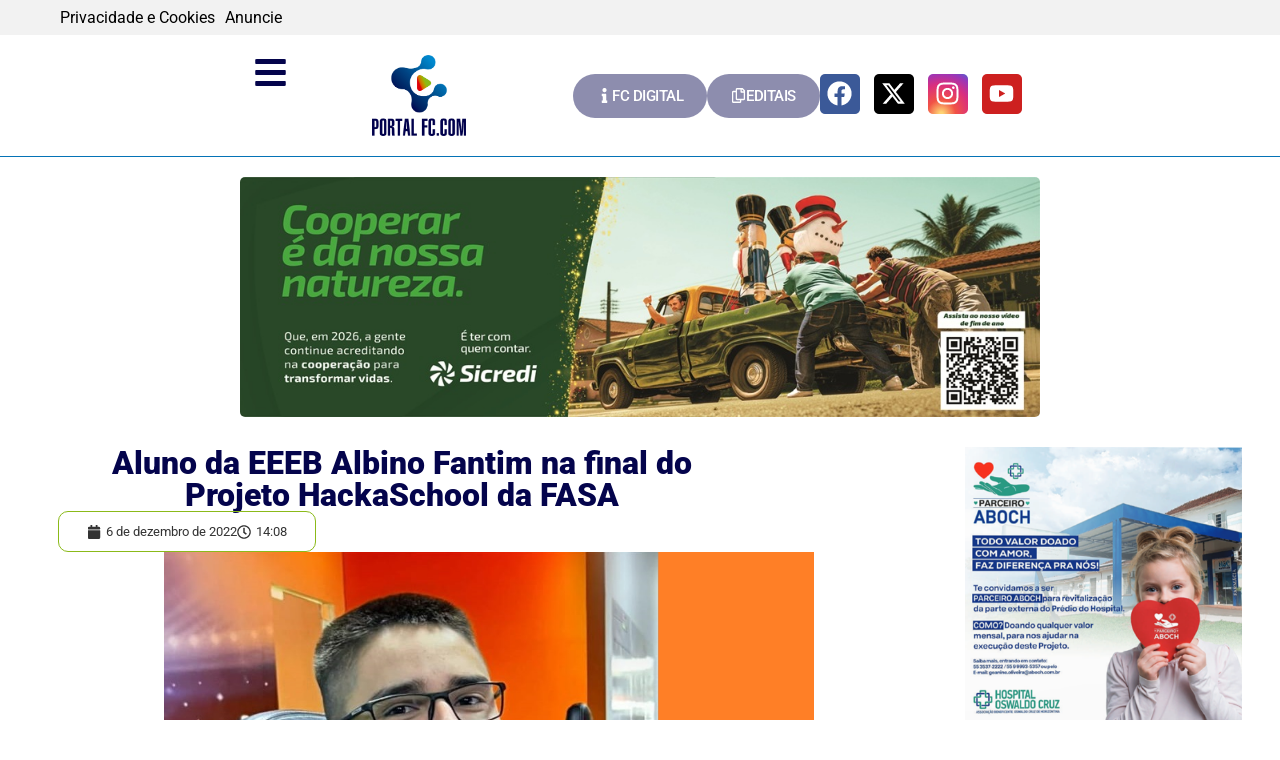

--- FILE ---
content_type: text/html; charset=UTF-8
request_url: https://portalfc.com/5017/aluno-da-eeeb-albino-fantim-na-final-do-projeto-hackaschool-da-fasa/
body_size: 20592
content:
<!doctype html><html lang="pt-BR"><head><script data-no-optimize="1" type="1490350a0abc8fc4940e0c28-text/javascript">var litespeed_docref=sessionStorage.getItem("litespeed_docref");litespeed_docref&&(Object.defineProperty(document,"referrer",{get:function(){return litespeed_docref}}),sessionStorage.removeItem("litespeed_docref"));</script> <meta charset="UTF-8"><meta name="viewport" content="width=device-width, initial-scale=1"><link rel="profile" href="https://gmpg.org/xfn/11"><title>Aluno da EEEB Albino Fantim na final do Projeto HackaSchool da FASA - PortalFC</title><meta name="robots" content="max-snippet:70,max-image-preview:standard,max-video-preview:5" /><link rel="canonical" href="https://portalfc.com/5017/aluno-da-eeeb-albino-fantim-na-final-do-projeto-hackaschool-da-fasa/" /><meta name="description" content="O HackaSchool foi a maior jornada empreendedora do Brasil, desenvolvido pela Faculdade de Santo Ângelo (FASA), da qual participaram quase 3 mil estudantes do…" /><meta property="og:type" content="article" /><meta property="og:locale" content="pt_BR" /><meta property="og:site_name" content="PortalFC" /><meta property="og:title" content="Aluno da EEEB Albino Fantim na final do Projeto HackaSchool da FASA" /><meta property="og:description" content="O HackaSchool foi a maior jornada empreendedora do Brasil, desenvolvido pela Faculdade de Santo Ângelo (FASA), da qual participaram quase 3 mil estudantes do Ensino Médio. A 15 alunos foram…" /><meta property="og:url" content="https://portalfc.com/5017/aluno-da-eeeb-albino-fantim-na-final-do-projeto-hackaschool-da-fasa/" /><meta property="og:image" content="https://portalfc.com/wp-content/uploads/2022/12/318540832_616015510325839_1021526409280740441_n.jpg" /><meta property="og:image:width" content="947" /><meta property="og:image:height" content="715" /><meta property="article:published_time" content="2022-12-06T17:08:34+00:00" /><meta property="article:modified_time" content="2022-12-06T17:08:35+00:00" /><meta name="twitter:card" content="summary_large_image" /><meta name="twitter:title" content="Aluno da EEEB Albino Fantim na final do Projeto HackaSchool da FASA" /><meta name="twitter:description" content="O HackaSchool foi a maior jornada empreendedora do Brasil, desenvolvido pela Faculdade de Santo Ângelo (FASA), da qual participaram quase 3 mil estudantes do Ensino Médio. A 15 alunos foram…" /><meta name="twitter:image" content="https://portalfc.com/wp-content/uploads/2022/12/318540832_616015510325839_1021526409280740441_n.jpg" /> <script type="application/ld+json">{"@context":"https://schema.org","@graph":[{"@type":"WebSite","@id":"https://portalfc.com/#/schema/WebSite","url":"https://portalfc.com/","name":"PortalFC","description":"O maior portal de notícias do Noroeste do RS","inLanguage":"pt-BR","potentialAction":{"@type":"SearchAction","target":{"@type":"EntryPoint","urlTemplate":"https://portalfc.com/search/{search_term_string}/"},"query-input":"required name=search_term_string"},"publisher":{"@type":"Organization","@id":"https://portalfc.com/#/schema/Organization","name":"PortalFC","url":"https://portalfc.com/","logo":{"@type":"ImageObject","url":"https://portalfc.com/wp-content/uploads/2022/04/logo-portalfc.png","contentUrl":"https://portalfc.com/wp-content/uploads/2022/04/logo-portalfc.png","width":300,"height":259}}},{"@type":"WebPage","@id":"https://portalfc.com/5017/aluno-da-eeeb-albino-fantim-na-final-do-projeto-hackaschool-da-fasa/","url":"https://portalfc.com/5017/aluno-da-eeeb-albino-fantim-na-final-do-projeto-hackaschool-da-fasa/","name":"Aluno da EEEB Albino Fantim na final do Projeto HackaSchool da FASA - PortalFC","description":"O HackaSchool foi a maior jornada empreendedora do Brasil, desenvolvido pela Faculdade de Santo Ângelo (FASA), da qual participaram quase 3 mil estudantes do…","inLanguage":"pt-BR","isPartOf":{"@id":"https://portalfc.com/#/schema/WebSite"},"potentialAction":{"@type":"ReadAction","target":"https://portalfc.com/5017/aluno-da-eeeb-albino-fantim-na-final-do-projeto-hackaschool-da-fasa/"},"datePublished":"2022-12-06T17:08:34+00:00","dateModified":"2022-12-06T17:08:35+00:00","author":{"@type":"Person","@id":"https://portalfc.com/#/schema/Person/04da4738ed9a57f95e99b734d672d63d","name":"Paulo"}}]}</script> <link rel='dns-prefetch' href='//maps.googleapis.com' /><link rel='dns-prefetch' href='//maps.gstatic.com' /><link rel='dns-prefetch' href='//fonts.googleapis.com' /><link rel='dns-prefetch' href='//fonts.gstatic.com' /><link rel='dns-prefetch' href='//ajax.googleapis.com' /><link rel='dns-prefetch' href='//apis.google.com' /><link rel='dns-prefetch' href='//google-analytics.com' /><link rel='dns-prefetch' href='//www.google-analytics.com' /><link rel='dns-prefetch' href='//ssl.google-analytics.com' /><link rel='dns-prefetch' href='//youtube.com' /><link rel='dns-prefetch' href='//api.pinterest.com' /><link rel='dns-prefetch' href='//cdnjs.cloudflare.com' /><link rel='dns-prefetch' href='//connect.facebook.net' /><link rel='dns-prefetch' href='//platform.twitter.com' /><link rel='dns-prefetch' href='//syndication.twitter.com' /><link rel='dns-prefetch' href='//platform.instagram.com' /><link rel='dns-prefetch' href='//disqus.com' /><link rel='dns-prefetch' href='//sitename.disqus.com' /><link rel='dns-prefetch' href='//s7.addthis.com' /><link rel='dns-prefetch' href='//platform.linkedin.com' /><link rel='dns-prefetch' href='//w.sharethis.com' /><link rel='dns-prefetch' href='//i0.wp.com' /><link rel='dns-prefetch' href='//i1.wp.com' /><link rel='dns-prefetch' href='//i2.wp.com' /><link rel='dns-prefetch' href='//stats.wp.com' /><link rel='dns-prefetch' href='//pixel.wp.com' /><link rel='dns-prefetch' href='//s.gravatar.com' /><link rel='dns-prefetch' href='//0.gravatar.com' /><link rel='dns-prefetch' href='//2.gravatar.com' /><link rel='dns-prefetch' href='//1.gravatar.com' /><link rel="alternate" type="application/rss+xml" title="Feed para PortalFC &raquo;" href="https://portalfc.com/feed/" /><link rel="alternate" type="application/rss+xml" title="Feed de comentários para PortalFC &raquo;" href="https://portalfc.com/comments/feed/" /><link rel="alternate" type="application/rss+xml" title="Feed de comentários para PortalFC &raquo; Aluno da EEEB Albino Fantim na final do Projeto HackaSchool da FASA" href="https://portalfc.com/5017/aluno-da-eeeb-albino-fantim-na-final-do-projeto-hackaschool-da-fasa/feed/" /><link rel="alternate" title="oEmbed (JSON)" type="application/json+oembed" href="https://portalfc.com/wp-json/oembed/1.0/embed?url=https%3A%2F%2Fportalfc.com%2F5017%2Faluno-da-eeeb-albino-fantim-na-final-do-projeto-hackaschool-da-fasa%2F" /><link rel="alternate" title="oEmbed (XML)" type="text/xml+oembed" href="https://portalfc.com/wp-json/oembed/1.0/embed?url=https%3A%2F%2Fportalfc.com%2F5017%2Faluno-da-eeeb-albino-fantim-na-final-do-projeto-hackaschool-da-fasa%2F&#038;format=xml" /><link data-optimized="2" rel="stylesheet" href="https://portalfc.com/wp-content/litespeed/css/91ad108059886b4232d55cfc363f9a37.css?ver=ce469" /> <script type="litespeed/javascript" data-src="https://portalfc.com/wp-includes/js/jquery/jquery.min.js" id="jquery-core-js"></script> <link rel="https://api.w.org/" href="https://portalfc.com/wp-json/" /><link rel="alternate" title="JSON" type="application/json" href="https://portalfc.com/wp-json/wp/v2/posts/5017" /><link rel="EditURI" type="application/rsd+xml" title="RSD" href="https://portalfc.com/xmlrpc.php?rsd" /> <script type="litespeed/javascript" data-src="https://www.googletagmanager.com/gtag/js?id=G-0WXVN2VHFT"></script> <script type="litespeed/javascript">window.dataLayer=window.dataLayer||[];function gtag(){dataLayer.push(arguments)}
gtag('js',new Date());gtag('config','G-0WXVN2VHFT')</script> <meta name="generator" content="Elementor 3.34.1; features: e_font_icon_svg, additional_custom_breakpoints; settings: css_print_method-external, google_font-enabled, font_display-auto"><link rel="icon" href="https://portalfc.com/wp-content/uploads/2022/04/favicon.png" sizes="32x32" /><link rel="icon" href="https://portalfc.com/wp-content/uploads/2022/04/favicon.png" sizes="192x192" /><link rel="apple-touch-icon" href="https://portalfc.com/wp-content/uploads/2022/04/favicon.png" /><meta name="msapplication-TileImage" content="https://portalfc.com/wp-content/uploads/2022/04/favicon.png" /></head><body class="wp-singular post-template-default single single-post postid-5017 single-format-standard wp-custom-logo wp-embed-responsive wp-theme-hello-elementor metaslider-plugin hello-elementor-default elementor-default elementor-kit-5 elementor-page-115"><a class="skip-link screen-reader-text" href="#content">Ir para o conteúdo</a><div data-elementor-type="header" data-elementor-id="31" class="elementor elementor-31 elementor-location-header" data-elementor-post-type="elementor_library"><div class="elementor-element elementor-element-a1ab19b e-flex e-con-boxed e-con e-parent" data-id="a1ab19b" data-element_type="container" data-settings="{&quot;background_background&quot;:&quot;classic&quot;}"><div class="e-con-inner"><div class="elementor-element elementor-element-f7abd54 e-con-full e-flex e-con e-child" data-id="f7abd54" data-element_type="container"><div class="elementor-element elementor-element-d881cb1 elementor-icon-list--layout-inline elementor-mobile-align-start elementor-list-item-link-full_width elementor-widget elementor-widget-icon-list" data-id="d881cb1" data-element_type="widget" data-widget_type="icon-list.default"><div class="elementor-widget-container"><ul class="elementor-icon-list-items elementor-inline-items"><li class="elementor-icon-list-item elementor-inline-item">
<a href="/politica-de-privacidade"><span class="elementor-icon-list-text">Privacidade e Cookies</span>
</a></li><li class="elementor-icon-list-item elementor-inline-item">
<a href="/anuncie"><span class="elementor-icon-list-text">Anuncie</span>
</a></li></ul></div></div></div></div></div><div class="elementor-element elementor-element-5b324ae elementor-hidden-mobile e-flex e-con-boxed e-con e-parent" data-id="5b324ae" data-element_type="container"><div class="e-con-inner"><div class="elementor-element elementor-element-939fa82 e-con-full e-flex e-con e-child" data-id="939fa82" data-element_type="container"><div class="elementor-element elementor-element-6370bdc elementor-widget-tablet__width-inherit elementor-widget-mobile__width-auto elementor-view-default elementor-widget elementor-widget-icon" data-id="6370bdc" data-element_type="widget" data-widget_type="icon.default"><div class="elementor-widget-container"><div class="elementor-icon-wrapper">
<a class="elementor-icon" href="#elementor-action%3Aaction%3Dpopup%3Aopen%26settings%3DeyJpZCI6IjQ0MjUiLCJ0b2dnbGUiOmZhbHNlfQ%3D%3D">
<svg aria-hidden="true" class="e-font-icon-svg e-fas-bars" viewBox="0 0 448 512" xmlns="http://www.w3.org/2000/svg"><path d="M16 132h416c8.837 0 16-7.163 16-16V76c0-8.837-7.163-16-16-16H16C7.163 60 0 67.163 0 76v40c0 8.837 7.163 16 16 16zm0 160h416c8.837 0 16-7.163 16-16v-40c0-8.837-7.163-16-16-16H16c-8.837 0-16 7.163-16 16v40c0 8.837 7.163 16 16 16zm0 160h416c8.837 0 16-7.163 16-16v-40c0-8.837-7.163-16-16-16H16c-8.837 0-16 7.163-16 16v40c0 8.837 7.163 16 16 16z"></path></svg>			</a></div></div></div><div class="elementor-element elementor-element-dce6362 elementor-widget elementor-widget-image" data-id="dce6362" data-element_type="widget" data-widget_type="image.default"><div class="elementor-widget-container">
<a href="/">
<img data-lazyloaded="1" src="[data-uri]" fetchpriority="high" width="300" height="259" data-src="https://portalfc.com/wp-content/uploads/2022/04/logo-portalfc.png" class="attachment-full size-full wp-image-13" alt="" />								</a></div></div></div><div class="elementor-element elementor-element-4cd1f9a e-con-full e-flex e-con e-child" data-id="4cd1f9a" data-element_type="container"><div class="elementor-element elementor-element-7e33a6c elementor-align-center elementor-widget elementor-widget-button" data-id="7e33a6c" data-element_type="widget" data-widget_type="button.default"><div class="elementor-widget-container"><div class="elementor-button-wrapper">
<a class="elementor-button elementor-button-link elementor-size-sm" href="https://edicoes.jornalfolhacidade.com.br/" target="_blank" rel="nofollow">
<span class="elementor-button-content-wrapper">
<span class="elementor-button-icon">
<svg aria-hidden="true" class="e-font-icon-svg e-fas-info" viewBox="0 0 192 512" xmlns="http://www.w3.org/2000/svg"><path d="M20 424.229h20V279.771H20c-11.046 0-20-8.954-20-20V212c0-11.046 8.954-20 20-20h112c11.046 0 20 8.954 20 20v212.229h20c11.046 0 20 8.954 20 20V492c0 11.046-8.954 20-20 20H20c-11.046 0-20-8.954-20-20v-47.771c0-11.046 8.954-20 20-20zM96 0C56.235 0 24 32.235 24 72s32.235 72 72 72 72-32.235 72-72S135.764 0 96 0z"></path></svg>			</span>
<span class="elementor-button-text">FC DIGITAL</span>
</span>
</a></div></div></div><div class="elementor-element elementor-element-858e9f8 elementor-align-center elementor-widget elementor-widget-button" data-id="858e9f8" data-element_type="widget" data-widget_type="button.default"><div class="elementor-widget-container"><div class="elementor-button-wrapper">
<a class="elementor-button elementor-button-link elementor-size-sm" href="https://portalfc.com/editais/" target="_blank" rel="nofollow">
<span class="elementor-button-content-wrapper">
<span class="elementor-button-icon">
<svg aria-hidden="true" class="e-font-icon-svg e-far-copy" viewBox="0 0 448 512" xmlns="http://www.w3.org/2000/svg"><path d="M433.941 65.941l-51.882-51.882A48 48 0 0 0 348.118 0H176c-26.51 0-48 21.49-48 48v48H48c-26.51 0-48 21.49-48 48v320c0 26.51 21.49 48 48 48h224c26.51 0 48-21.49 48-48v-48h80c26.51 0 48-21.49 48-48V99.882a48 48 0 0 0-14.059-33.941zM266 464H54a6 6 0 0 1-6-6V150a6 6 0 0 1 6-6h74v224c0 26.51 21.49 48 48 48h96v42a6 6 0 0 1-6 6zm128-96H182a6 6 0 0 1-6-6V54a6 6 0 0 1 6-6h106v88c0 13.255 10.745 24 24 24h88v202a6 6 0 0 1-6 6zm6-256h-64V48h9.632c1.591 0 3.117.632 4.243 1.757l48.368 48.368a6 6 0 0 1 1.757 4.243V112z"></path></svg>			</span>
<span class="elementor-button-text">EDITAIS</span>
</span>
</a></div></div></div><div class="elementor-element elementor-element-11defa1 e-grid-align-mobile-center elementor-shape-square elementor-grid-0 e-grid-align-center elementor-widget elementor-widget-social-icons" data-id="11defa1" data-element_type="widget" data-widget_type="social-icons.default"><div class="elementor-widget-container"><div class="elementor-social-icons-wrapper elementor-grid" role="list">
<span class="elementor-grid-item" role="listitem">
<a class="elementor-icon elementor-social-icon elementor-social-icon-facebook elementor-animation-grow elementor-repeater-item-39c8e68" href="https://fb.com/jornalfolhacidadehz" target="_blank" rel="nofollow">
<span class="elementor-screen-only">Facebook</span>
<svg aria-hidden="true" class="e-font-icon-svg e-fab-facebook" viewBox="0 0 512 512" xmlns="http://www.w3.org/2000/svg"><path d="M504 256C504 119 393 8 256 8S8 119 8 256c0 123.78 90.69 226.38 209.25 245V327.69h-63V256h63v-54.64c0-62.15 37-96.48 93.67-96.48 27.14 0 55.52 4.84 55.52 4.84v61h-31.28c-30.8 0-40.41 19.12-40.41 38.73V256h68.78l-11 71.69h-57.78V501C413.31 482.38 504 379.78 504 256z"></path></svg>					</a>
</span>
<span class="elementor-grid-item" role="listitem">
<a class="elementor-icon elementor-social-icon elementor-social-icon-x-twitter elementor-animation-grow elementor-repeater-item-520b030" href="https://x.com/hzfolhacidade" target="_blank" rel="nofollow">
<span class="elementor-screen-only">X-twitter</span>
<svg aria-hidden="true" class="e-font-icon-svg e-fab-x-twitter" viewBox="0 0 512 512" xmlns="http://www.w3.org/2000/svg"><path d="M389.2 48h70.6L305.6 224.2 487 464H345L233.7 318.6 106.5 464H35.8L200.7 275.5 26.8 48H172.4L272.9 180.9 389.2 48zM364.4 421.8h39.1L151.1 88h-42L364.4 421.8z"></path></svg>					</a>
</span>
<span class="elementor-grid-item" role="listitem">
<a class="elementor-icon elementor-social-icon elementor-social-icon-instagram elementor-animation-grow elementor-repeater-item-58a75ce" href="https://www.instagram.com/jornalfolhacidade_portalfc/" target="_blank" rel="nofollow">
<span class="elementor-screen-only">Instagram</span>
<svg aria-hidden="true" class="e-font-icon-svg e-fab-instagram" viewBox="0 0 448 512" xmlns="http://www.w3.org/2000/svg"><path d="M224.1 141c-63.6 0-114.9 51.3-114.9 114.9s51.3 114.9 114.9 114.9S339 319.5 339 255.9 287.7 141 224.1 141zm0 189.6c-41.1 0-74.7-33.5-74.7-74.7s33.5-74.7 74.7-74.7 74.7 33.5 74.7 74.7-33.6 74.7-74.7 74.7zm146.4-194.3c0 14.9-12 26.8-26.8 26.8-14.9 0-26.8-12-26.8-26.8s12-26.8 26.8-26.8 26.8 12 26.8 26.8zm76.1 27.2c-1.7-35.9-9.9-67.7-36.2-93.9-26.2-26.2-58-34.4-93.9-36.2-37-2.1-147.9-2.1-184.9 0-35.8 1.7-67.6 9.9-93.9 36.1s-34.4 58-36.2 93.9c-2.1 37-2.1 147.9 0 184.9 1.7 35.9 9.9 67.7 36.2 93.9s58 34.4 93.9 36.2c37 2.1 147.9 2.1 184.9 0 35.9-1.7 67.7-9.9 93.9-36.2 26.2-26.2 34.4-58 36.2-93.9 2.1-37 2.1-147.8 0-184.8zM398.8 388c-7.8 19.6-22.9 34.7-42.6 42.6-29.5 11.7-99.5 9-132.1 9s-102.7 2.6-132.1-9c-19.6-7.8-34.7-22.9-42.6-42.6-11.7-29.5-9-99.5-9-132.1s-2.6-102.7 9-132.1c7.8-19.6 22.9-34.7 42.6-42.6 29.5-11.7 99.5-9 132.1-9s102.7-2.6 132.1 9c19.6 7.8 34.7 22.9 42.6 42.6 11.7 29.5 9 99.5 9 132.1s2.7 102.7-9 132.1z"></path></svg>					</a>
</span>
<span class="elementor-grid-item" role="listitem">
<a class="elementor-icon elementor-social-icon elementor-social-icon-youtube elementor-animation-grow elementor-repeater-item-94904c3" href="https://www.youtube.com/channel/UCGlCMUnXTSmIz017uOJe1qQ" target="_blank" rel="nofollow">
<span class="elementor-screen-only">Youtube</span>
<svg aria-hidden="true" class="e-font-icon-svg e-fab-youtube" viewBox="0 0 576 512" xmlns="http://www.w3.org/2000/svg"><path d="M549.655 124.083c-6.281-23.65-24.787-42.276-48.284-48.597C458.781 64 288 64 288 64S117.22 64 74.629 75.486c-23.497 6.322-42.003 24.947-48.284 48.597-11.412 42.867-11.412 132.305-11.412 132.305s0 89.438 11.412 132.305c6.281 23.65 24.787 41.5 48.284 47.821C117.22 448 288 448 288 448s170.78 0 213.371-11.486c23.497-6.321 42.003-24.171 48.284-47.821 11.412-42.867 11.412-132.305 11.412-132.305s0-89.438-11.412-132.305zm-317.51 213.508V175.185l142.739 81.205-142.739 81.201z"></path></svg>					</a>
</span></div></div></div></div></div></div><div class="elementor-element elementor-element-da95198 elementor-hidden-desktop elementor-hidden-tablet e-con-full e-flex e-con e-parent" data-id="da95198" data-element_type="container"><div class="elementor-element elementor-element-a214046 e-con-full e-flex e-con e-child" data-id="a214046" data-element_type="container"><div class="elementor-element elementor-element-15697e7 e-flex e-con-boxed e-con e-child" data-id="15697e7" data-element_type="container"><div class="e-con-inner"><div class="elementor-element elementor-element-2046f7c e-con-full e-flex e-con e-child" data-id="2046f7c" data-element_type="container"><div class="elementor-element elementor-element-0b41fa7 elementor-widget-mobile__width-initial elementor-widget elementor-widget-image" data-id="0b41fa7" data-element_type="widget" data-widget_type="image.default"><div class="elementor-widget-container">
<a href="/">
<img data-lazyloaded="1" src="[data-uri]" fetchpriority="high" width="300" height="259" data-src="https://portalfc.com/wp-content/uploads/2022/04/logo-portalfc.png" class="attachment-full size-full wp-image-13" alt="" />								</a></div></div></div><div class="elementor-element elementor-element-5e4469b e-con-full e-flex e-con e-child" data-id="5e4469b" data-element_type="container"><div class="elementor-element elementor-element-be57758 elementor-widget-mobile__width-inherit elementor-view-default elementor-widget elementor-widget-icon" data-id="be57758" data-element_type="widget" data-widget_type="icon.default"><div class="elementor-widget-container"><div class="elementor-icon-wrapper">
<a class="elementor-icon" href="#elementor-action%3Aaction%3Dpopup%3Aopen%26settings%3DeyJpZCI6IjQ0MjUiLCJ0b2dnbGUiOmZhbHNlfQ%3D%3D">
<svg aria-hidden="true" class="e-font-icon-svg e-fas-bars" viewBox="0 0 448 512" xmlns="http://www.w3.org/2000/svg"><path d="M16 132h416c8.837 0 16-7.163 16-16V76c0-8.837-7.163-16-16-16H16C7.163 60 0 67.163 0 76v40c0 8.837 7.163 16 16 16zm0 160h416c8.837 0 16-7.163 16-16v-40c0-8.837-7.163-16-16-16H16c-8.837 0-16 7.163-16 16v40c0 8.837 7.163 16 16 16zm0 160h416c8.837 0 16-7.163 16-16v-40c0-8.837-7.163-16-16-16H16c-8.837 0-16 7.163-16 16v40c0 8.837 7.163 16 16 16z"></path></svg>			</a></div></div></div></div></div></div><div class="elementor-element elementor-element-c955de1 e-flex e-con-boxed e-con e-child" data-id="c955de1" data-element_type="container"><div class="e-con-inner"><div class="elementor-element elementor-element-014f879 elementor-align-center elementor-widget elementor-widget-button" data-id="014f879" data-element_type="widget" data-widget_type="button.default"><div class="elementor-widget-container"><div class="elementor-button-wrapper">
<a class="elementor-button elementor-button-link elementor-size-sm" href="https://edicoes.jornalfolhacidade.com.br/" target="_blank" rel="nofollow">
<span class="elementor-button-content-wrapper">
<span class="elementor-button-icon">
<svg aria-hidden="true" class="e-font-icon-svg e-fas-info" viewBox="0 0 192 512" xmlns="http://www.w3.org/2000/svg"><path d="M20 424.229h20V279.771H20c-11.046 0-20-8.954-20-20V212c0-11.046 8.954-20 20-20h112c11.046 0 20 8.954 20 20v212.229h20c11.046 0 20 8.954 20 20V492c0 11.046-8.954 20-20 20H20c-11.046 0-20-8.954-20-20v-47.771c0-11.046 8.954-20 20-20zM96 0C56.235 0 24 32.235 24 72s32.235 72 72 72 72-32.235 72-72S135.764 0 96 0z"></path></svg>			</span>
<span class="elementor-button-text">FC DIGITAL</span>
</span>
</a></div></div></div><div class="elementor-element elementor-element-a64c14d elementor-align-center elementor-widget elementor-widget-button" data-id="a64c14d" data-element_type="widget" data-widget_type="button.default"><div class="elementor-widget-container"><div class="elementor-button-wrapper">
<a class="elementor-button elementor-button-link elementor-size-sm" href="https://portalfc.com/editais/" target="_blank" rel="nofollow">
<span class="elementor-button-content-wrapper">
<span class="elementor-button-icon">
<svg aria-hidden="true" class="e-font-icon-svg e-far-copy" viewBox="0 0 448 512" xmlns="http://www.w3.org/2000/svg"><path d="M433.941 65.941l-51.882-51.882A48 48 0 0 0 348.118 0H176c-26.51 0-48 21.49-48 48v48H48c-26.51 0-48 21.49-48 48v320c0 26.51 21.49 48 48 48h224c26.51 0 48-21.49 48-48v-48h80c26.51 0 48-21.49 48-48V99.882a48 48 0 0 0-14.059-33.941zM266 464H54a6 6 0 0 1-6-6V150a6 6 0 0 1 6-6h74v224c0 26.51 21.49 48 48 48h96v42a6 6 0 0 1-6 6zm128-96H182a6 6 0 0 1-6-6V54a6 6 0 0 1 6-6h106v88c0 13.255 10.745 24 24 24h88v202a6 6 0 0 1-6 6zm6-256h-64V48h9.632c1.591 0 3.117.632 4.243 1.757l48.368 48.368a6 6 0 0 1 1.757 4.243V112z"></path></svg>			</span>
<span class="elementor-button-text">EDITAIS</span>
</span>
</a></div></div></div></div></div></div></div><div class="elementor-element elementor-element-fd0f043 e-con-full e-flex e-con e-parent" data-id="fd0f043" data-element_type="container"><div class="elementor-element elementor-element-caf6ed6 e-con-full e-flex e-con e-child" data-id="caf6ed6" data-element_type="container"><div class="elementor-element elementor-element-fb570f9 elementor-widget-tablet__width-initial elementor-widget__width-initial elementor-widget-mobile__width-inherit elementor-widget elementor-widget-shortcode" data-id="fb570f9" data-element_type="widget" data-widget_type="shortcode.default"><div class="elementor-widget-container"><div class="elementor-shortcode"><center><div id="metaslider-id-151" style="width: 100%; margin: 0 auto;" class="ml-slider-3-104-0 metaslider metaslider-flex metaslider-151 ml-slider ms-theme-default nav-hidden" role="region" aria-label="Cabeçalho Principal" data-height="250" data-width="800"><div id="metaslider_container_151"><div id="metaslider_151"><ul class='slides'><li style="display: block; width: 100%;" class="slide-10946 ms-image " aria-roledescription="slide" data-date="2023-12-07 22:00:41" data-filename="rodape_fim-de-ano.jpg" data-slide-type="image"><a href="https://www.sicredi.com.br/coop/noroestersmg/" target="_blank" aria-label="View Slide Details" class="metaslider_image_link"><img data-lazyloaded="1" src="[data-uri]" width="1000" height="300" data-src="https://portalfc.com/wp-content/uploads/2026/01/rodape_fim-de-ano.jpg" class="slider-151 slide-10946 msDefaultImage" alt="" rel="" title="rodape_fim de ano" decoding="async" data-srcset="https://portalfc.com/wp-content/uploads/2026/01/rodape_fim-de-ano.jpg 1000w, https://portalfc.com/wp-content/uploads/2026/01/rodape_fim-de-ano-300x90.jpg 300w, https://portalfc.com/wp-content/uploads/2026/01/rodape_fim-de-ano-768x230.jpg 768w" data-sizes="(max-width: 1000px) 100vw, 1000px" /></a></li><li style="display: none; width: 100%;" class="slide-12097 ms-image " aria-roledescription="slide" data-date="2024-02-13 14:08:11" data-filename="GEOe_digital-800-x-240-pixels-1.png" data-slide-type="image"><a href="https://www.geoe.com.br/" target="_blank" aria-label="View Slide Details" class="metaslider_image_link"><img data-lazyloaded="1" src="[data-uri]" width="800" height="240" data-src="https://portalfc.com/wp-content/uploads/2022/04/GEOe_digital-800-x-240-pixels-1.png" class="slider-151 slide-12097 msDefaultImage" alt="" rel="" title="GEOe_digital 800 x 240 pixels (1)" decoding="async" data-srcset="https://portalfc.com/wp-content/uploads/2022/04/GEOe_digital-800-x-240-pixels-1.png 800w, https://portalfc.com/wp-content/uploads/2022/04/GEOe_digital-800-x-240-pixels-1-300x90.png 300w, https://portalfc.com/wp-content/uploads/2022/04/GEOe_digital-800-x-240-pixels-1-768x230.png 768w" data-sizes="(max-width: 800px) 100vw, 800px" /></a></li><li style="display: none; width: 100%;" class="slide-18221 ms-image " aria-roledescription="slide" data-date="2025-05-26 16:57:22" data-filename="FOLHA-CIDADE-2025-4.jpg" data-slide-type="image"><a href="https://www.certhil.com.br/" target="_blank" aria-label="View Slide Details" class="metaslider_image_link"><img data-lazyloaded="1" src="[data-uri]" loading="lazy" width="800" height="240" data-src="https://portalfc.com/wp-content/uploads/2025/05/FOLHA-CIDADE-2025-4.jpg" class="slider-151 slide-18221 msDefaultImage" alt="" rel="" title="FOLHA CIDADE 2025 (4)" decoding="async" data-srcset="https://portalfc.com/wp-content/uploads/2025/05/FOLHA-CIDADE-2025-4.jpg 800w, https://portalfc.com/wp-content/uploads/2025/05/FOLHA-CIDADE-2025-4-300x90.jpg 300w, https://portalfc.com/wp-content/uploads/2025/05/FOLHA-CIDADE-2025-4-768x230.jpg 768w" data-sizes="(max-width: 800px) 100vw, 800px" /></a></li><li style="display: none; width: 100%;" class="slide-19133 ms-image " aria-roledescription="slide" data-date="2025-08-27 11:13:07" data-filename="WhatsApp-Image-2025-08-27-at-10.18.02-1.jpeg" data-slide-type="image"><a href="https://www.natusomos.com.br/" target="_blank" aria-label="View Slide Details" class="metaslider_image_link"><img data-lazyloaded="1" src="[data-uri]" loading="lazy" width="800" height="240" data-src="https://portalfc.com/wp-content/uploads/2025/08/WhatsApp-Image-2025-08-27-at-10.18.02-1.jpeg" class="slider-151 slide-19133 msDefaultImage" alt="" rel="" title="WhatsApp Image 2025-08-27 at 10.18.02 (1)" decoding="async" data-srcset="https://portalfc.com/wp-content/uploads/2025/08/WhatsApp-Image-2025-08-27-at-10.18.02-1.jpeg 800w, https://portalfc.com/wp-content/uploads/2025/08/WhatsApp-Image-2025-08-27-at-10.18.02-1-300x90.jpeg 300w, https://portalfc.com/wp-content/uploads/2025/08/WhatsApp-Image-2025-08-27-at-10.18.02-1-768x230.jpeg 768w" data-sizes="(max-width: 800px) 100vw, 800px" /></a></li><li style="display: none; width: 100%;" class="slide-19545 ms-image " aria-roledescription="slide" data-date="2025-10-17 21:51:31" data-filename="banner-folhacidade-1000x300-mea.png" data-slide-type="image"><a href="https://www.mea.org.br/" target="_self" aria-label="View Slide Details" class="metaslider_image_link"><img data-lazyloaded="1" src="[data-uri]" loading="lazy" width="1000" height="300" data-src="https://portalfc.com/wp-content/uploads/2025/10/banner-folhacidade-1000x300-mea.png" class="slider-151 slide-19545 msDefaultImage" alt="" rel="" title="banner-folhacidade-1000x300-mea" decoding="async" data-srcset="https://portalfc.com/wp-content/uploads/2025/10/banner-folhacidade-1000x300-mea.png 1000w, https://portalfc.com/wp-content/uploads/2025/10/banner-folhacidade-1000x300-mea-300x90.png 300w, https://portalfc.com/wp-content/uploads/2025/10/banner-folhacidade-1000x300-mea-768x230.png 768w" data-sizes="(max-width: 1000px) 100vw, 1000px" /></a></li><li style="display: none; width: 100%;" class="slide-19917 ms-image " aria-roledescription="slide" data-date="2025-12-25 19:35:01" data-filename="PREF-RODAPE-ok-scaled.jpg" data-slide-type="image"><a href="https://www.facebook.com/profile/100064368022098/search/?q=Roteiro%20de%20Coleta%20de%20Lixo%20em%20Horizontina" target="_self" aria-label="View Slide Details" class="metaslider_image_link"><img data-lazyloaded="1" src="[data-uri]" loading="lazy" width="2560" height="900" data-src="https://portalfc.com/wp-content/uploads/2025/12/PREF-RODAPE-ok-scaled.jpg" class="slider-151 slide-19917 msDefaultImage" alt="" rel="" title="PREF RODAPE ok" decoding="async" data-srcset="https://portalfc.com/wp-content/uploads/2025/12/PREF-RODAPE-ok-scaled.jpg 2560w, https://portalfc.com/wp-content/uploads/2025/12/PREF-RODAPE-ok-300x106.jpg 300w, https://portalfc.com/wp-content/uploads/2025/12/PREF-RODAPE-ok-1024x360.jpg 1024w, https://portalfc.com/wp-content/uploads/2025/12/PREF-RODAPE-ok-768x270.jpg 768w, https://portalfc.com/wp-content/uploads/2025/12/PREF-RODAPE-ok-1536x540.jpg 1536w, https://portalfc.com/wp-content/uploads/2025/12/PREF-RODAPE-ok-2048x720.jpg 2048w" data-sizes="(max-width: 2560px) 100vw, 2560px" /></a></li><li style="display: none; width: 100%;" class="slide-19966 ms-image " aria-roledescription="slide" data-date="2026-01-09 17:40:45" data-filename="Captura-de-Tela-70.png" data-slide-type="image"><a href="https://www.facebook.com/cczaleski" target="_blank" aria-label="View Slide Details" class="metaslider_image_link"><img data-lazyloaded="1" src="[data-uri]" loading="lazy" width="1000" height="300" data-src="https://portalfc.com/wp-content/uploads/2026/01/Captura-de-Tela-70.png" class="slider-151 slide-19966 msDefaultImage" alt="" rel="" title="Captura de Tela (70)" decoding="async" data-srcset="https://portalfc.com/wp-content/uploads/2026/01/Captura-de-Tela-70.png 1000w, https://portalfc.com/wp-content/uploads/2026/01/Captura-de-Tela-70-300x90.png 300w, https://portalfc.com/wp-content/uploads/2026/01/Captura-de-Tela-70-768x230.png 768w" data-sizes="(max-width: 1000px) 100vw, 1000px" /></a></li></ul></div></div></div></center></div></div></div></div></div></div><div data-elementor-type="single-post" data-elementor-id="115" class="elementor elementor-115 elementor-location-single post-5017 post type-post status-publish format-standard has-post-thumbnail hentry category-geral" data-elementor-post-type="elementor_library"><div class="elementor-element elementor-element-ed2fa48 e-flex e-con-boxed e-con e-parent" data-id="ed2fa48" data-element_type="container"><div class="e-con-inner"><div class="elementor-element elementor-element-72390e3 e-con-full e-flex e-con e-child" data-id="72390e3" data-element_type="container"><div class="elementor-element elementor-element-46242fb elementor-widget__width-initial elementor-widget elementor-widget-theme-post-title elementor-page-title elementor-widget-heading" data-id="46242fb" data-element_type="widget" data-widget_type="theme-post-title.default"><div class="elementor-widget-container"><h1 class="elementor-heading-title elementor-size-default"><strong>Aluno da EEEB Albino Fantim na final do Projeto HackaSchool da FASA</strong></h1></div></div><div class="elementor-element elementor-element-dfa1cdd e-con-full e-flex e-con e-child" data-id="dfa1cdd" data-element_type="container"><div class="elementor-element elementor-element-62a18ff e-con-full e-flex e-con e-child" data-id="62a18ff" data-element_type="container"><div class="elementor-element elementor-element-bd80540 elementor-align-center elementor-mobile-align-center elementor-widget elementor-widget-post-info" data-id="bd80540" data-element_type="widget" data-widget_type="post-info.default"><div class="elementor-widget-container"><ul class="elementor-inline-items elementor-icon-list-items elementor-post-info"><li class="elementor-icon-list-item elementor-repeater-item-f9d167c elementor-inline-item" itemprop="datePublished">
<span class="elementor-icon-list-icon">
<svg aria-hidden="true" class="e-font-icon-svg e-fas-calendar" viewBox="0 0 448 512" xmlns="http://www.w3.org/2000/svg"><path d="M12 192h424c6.6 0 12 5.4 12 12v260c0 26.5-21.5 48-48 48H48c-26.5 0-48-21.5-48-48V204c0-6.6 5.4-12 12-12zm436-44v-36c0-26.5-21.5-48-48-48h-48V12c0-6.6-5.4-12-12-12h-40c-6.6 0-12 5.4-12 12v52H160V12c0-6.6-5.4-12-12-12h-40c-6.6 0-12 5.4-12 12v52H48C21.5 64 0 85.5 0 112v36c0 6.6 5.4 12 12 12h424c6.6 0 12-5.4 12-12z"></path></svg>							</span>
<span class="elementor-icon-list-text elementor-post-info__item elementor-post-info__item--type-date">
<time>6 de dezembro de 2022</time>					</span></li><li class="elementor-icon-list-item elementor-repeater-item-a4c8397 elementor-inline-item">
<span class="elementor-icon-list-icon">
<svg aria-hidden="true" class="e-font-icon-svg e-far-clock" viewBox="0 0 512 512" xmlns="http://www.w3.org/2000/svg"><path d="M256 8C119 8 8 119 8 256s111 248 248 248 248-111 248-248S393 8 256 8zm0 448c-110.5 0-200-89.5-200-200S145.5 56 256 56s200 89.5 200 200-89.5 200-200 200zm61.8-104.4l-84.9-61.7c-3.1-2.3-4.9-5.9-4.9-9.7V116c0-6.6 5.4-12 12-12h32c6.6 0 12 5.4 12 12v141.7l66.8 48.6c5.4 3.9 6.5 11.4 2.6 16.8L334.6 349c-3.9 5.3-11.4 6.5-16.8 2.6z"></path></svg>							</span>
<span class="elementor-icon-list-text elementor-post-info__item elementor-post-info__item--type-time">
<time>14:08</time>					</span></li></ul></div></div></div></div><div class="elementor-element elementor-element-4a6a852 elementor-widget elementor-widget-theme-post-featured-image elementor-widget-image" data-id="4a6a852" data-element_type="widget" data-widget_type="theme-post-featured-image.default"><div class="elementor-widget-container">
<img data-lazyloaded="1" src="[data-uri]" loading="lazy" width="947" height="715" data-src="https://portalfc.com/wp-content/uploads/2022/12/318540832_616015510325839_1021526409280740441_n.jpg" class="attachment-full size-full wp-image-5018" alt="" data-srcset="https://portalfc.com/wp-content/uploads/2022/12/318540832_616015510325839_1021526409280740441_n.jpg 947w, https://portalfc.com/wp-content/uploads/2022/12/318540832_616015510325839_1021526409280740441_n-300x227.jpg 300w, https://portalfc.com/wp-content/uploads/2022/12/318540832_616015510325839_1021526409280740441_n-768x580.jpg 768w" data-sizes="(max-width: 947px) 100vw, 947px" /></div></div><div class="elementor-element elementor-element-a53030a elementor-widget-mobile__width-inherit elementor-widget elementor-widget-shortcode" data-id="a53030a" data-element_type="widget" data-widget_type="shortcode.default"><div class="elementor-widget-container"><div class="elementor-shortcode"><center><div id="metaslider-id-158" style="width: 100%; margin: 0 auto;" class="ml-slider-3-104-0 metaslider metaslider-flex metaslider-158 ml-slider ms-theme-default nav-hidden nav-hidden" role="region" aria-label="Publicidade Principal" data-height="350" data-width="1140"><div id="metaslider_container_158"><div id="metaslider_158"><ul class='slides'><li style="display: block; width: 100%;" class="slide-7555 ms-image " aria-roledescription="slide" data-date="2023-05-29 14:54:59" data-filename="Sindicato-dos-Metalurgicos-px2.jpg" data-slide-type="image"><a href="https://www.facebook.com/sindicatometalurgicoshz" target="_blank" aria-label="View Slide Details" class="metaslider_image_link"><img data-lazyloaded="1" src="[data-uri]" loading="lazy" width="1003" height="303" data-src="https://portalfc.com/wp-content/uploads/2023/05/Sindicato-dos-Metalurgicos-px2.jpg" class="slider-158 slide-7555 msDefaultImage" alt="" rel="" title="Sindicato dos Metalúrgicos px2" decoding="async" data-srcset="https://portalfc.com/wp-content/uploads/2023/05/Sindicato-dos-Metalurgicos-px2.jpg 1003w, https://portalfc.com/wp-content/uploads/2023/05/Sindicato-dos-Metalurgicos-px2-300x91.jpg 300w, https://portalfc.com/wp-content/uploads/2023/05/Sindicato-dos-Metalurgicos-px2-768x232.jpg 768w" data-sizes="(max-width: 1003px) 100vw, 1003px" /></a></li><li style="display: none; width: 100%;" class="slide-8889 ms-image " aria-roledescription="slide" data-date="2023-08-17 11:27:06" data-filename="WhatsApp-Image-2023-08-17-at-11.19.18.jpeg" data-slide-type="image"><a href="https://www.energy4all.com.br/" target="_blank" aria-label="View Slide Details" class="metaslider_image_link"><img data-lazyloaded="1" src="[data-uri]" loading="lazy" width="1000" height="300" data-src="https://portalfc.com/wp-content/uploads/2023/08/WhatsApp-Image-2023-08-17-at-11.19.18.jpeg" class="slider-158 slide-8889 msDefaultImage" alt="" rel="" title="WhatsApp Image 2023-08-17 at 11.19.18" decoding="async" data-srcset="https://portalfc.com/wp-content/uploads/2023/08/WhatsApp-Image-2023-08-17-at-11.19.18.jpeg 1000w, https://portalfc.com/wp-content/uploads/2023/08/WhatsApp-Image-2023-08-17-at-11.19.18-300x90.jpeg 300w, https://portalfc.com/wp-content/uploads/2023/08/WhatsApp-Image-2023-08-17-at-11.19.18-768x230.jpeg 768w" data-sizes="(max-width: 1000px) 100vw, 1000px" /></a></li><li style="display: none; width: 100%;" class="slide-16930 ms-image " aria-roledescription="slide" data-date="2025-01-04 08:39:28" data-filename="Jornal-Folha-Cidade-e-Portal-FC-1000x300px.jpg" data-slide-type="image"><a href="https://www.sicoob.com.br/web/sicoobcreditapiranga" target="_blank" aria-label="View Slide Details" class="metaslider_image_link"><img data-lazyloaded="1" src="[data-uri]" loading="lazy" width="1000" height="300" data-src="https://portalfc.com/wp-content/uploads/2025/12/Jornal-Folha-Cidade-e-Portal-FC-1000x300px.jpg" class="slider-158 slide-16930 msDefaultImage" alt="" rel="" title="Jornal Folha Cidade e Portal FC 1000x300px" decoding="async" data-srcset="https://portalfc.com/wp-content/uploads/2025/12/Jornal-Folha-Cidade-e-Portal-FC-1000x300px.jpg 1000w, https://portalfc.com/wp-content/uploads/2025/12/Jornal-Folha-Cidade-e-Portal-FC-1000x300px-300x90.jpg 300w, https://portalfc.com/wp-content/uploads/2025/12/Jornal-Folha-Cidade-e-Portal-FC-1000x300px-768x230.jpg 768w" data-sizes="(max-width: 1000px) 100vw, 1000px" /></a></li><li style="display: none; width: 100%;" class="slide-18223 ms-image " aria-roledescription="slide" data-date="2025-05-26 16:58:03" data-filename="FOLHA-CIDADE-2025-3.jpg" data-slide-type="image"><a href="https://www.certhil.com.br/" target="_blank" aria-label="View Slide Details" class="metaslider_image_link"><img data-lazyloaded="1" src="[data-uri]" loading="lazy" width="800" height="240" data-src="https://portalfc.com/wp-content/uploads/2025/05/FOLHA-CIDADE-2025-3.jpg" class="slider-158 slide-18223 msDefaultImage" alt="" rel="" title="FOLHA CIDADE 2025 (3)" decoding="async" data-srcset="https://portalfc.com/wp-content/uploads/2025/05/FOLHA-CIDADE-2025-3.jpg 800w, https://portalfc.com/wp-content/uploads/2025/05/FOLHA-CIDADE-2025-3-300x90.jpg 300w, https://portalfc.com/wp-content/uploads/2025/05/FOLHA-CIDADE-2025-3-768x230.jpg 768w" data-sizes="(max-width: 800px) 100vw, 800px" /></a></li><li style="display: none; width: 100%;" class="slide-18713 ms-image " aria-roledescription="slide" data-date="2025-07-10 16:05:25" data-filename="ChatGPT-Image-19-de-dez.-de-2025-15_42_46.png" data-slide-type="image"><a href="https://www.instagram.com/cresolcooperar/" target="_self" aria-label="View Slide Details" class="metaslider_image_link"><img data-lazyloaded="1" src="[data-uri]" loading="lazy" width="1000" height="300" data-src="https://portalfc.com/wp-content/uploads/2025/12/ChatGPT-Image-19-de-dez.-de-2025-15_42_46.png" class="slider-158 slide-18713 msDefaultImage" alt="" rel="" title="ChatGPT Image 19 de dez. de 2025, 15_42_46" decoding="async" data-srcset="https://portalfc.com/wp-content/uploads/2025/12/ChatGPT-Image-19-de-dez.-de-2025-15_42_46.png 1000w, https://portalfc.com/wp-content/uploads/2025/12/ChatGPT-Image-19-de-dez.-de-2025-15_42_46-300x90.png 300w, https://portalfc.com/wp-content/uploads/2025/12/ChatGPT-Image-19-de-dez.-de-2025-15_42_46-768x230.png 768w" data-sizes="(max-width: 1000px) 100vw, 1000px" /></a></li><li style="display: none; width: 100%;" class="slide-19135 ms-image " aria-roledescription="slide" data-date="2025-08-27 11:14:40" data-filename="WhatsApp-Image-2025-08-27-at-10.18.02-2.jpeg" data-slide-type="image"><a href="https://www.natusomos.com.br/" target="_blank" aria-label="View Slide Details" class="metaslider_image_link"><img data-lazyloaded="1" src="[data-uri]" loading="lazy" width="1000" height="300" data-src="https://portalfc.com/wp-content/uploads/2025/08/WhatsApp-Image-2025-08-27-at-10.18.02-2.jpeg" class="slider-158 slide-19135 msDefaultImage" alt="" rel="" title="WhatsApp Image 2025-08-27 at 10.18.02 (2)" decoding="async" data-srcset="https://portalfc.com/wp-content/uploads/2025/08/WhatsApp-Image-2025-08-27-at-10.18.02-2.jpeg 1000w, https://portalfc.com/wp-content/uploads/2025/08/WhatsApp-Image-2025-08-27-at-10.18.02-2-300x90.jpeg 300w, https://portalfc.com/wp-content/uploads/2025/08/WhatsApp-Image-2025-08-27-at-10.18.02-2-768x230.jpeg 768w" data-sizes="(max-width: 1000px) 100vw, 1000px" /></a></li><li style="display: none; width: 100%;" class="slide-19546 ms-image " aria-roledescription="slide" data-date="2025-10-17 21:52:09" data-filename="banner-folhacidade-1000x300-mea.png" data-slide-type="image"><a href="https://www.mea.org.br/" target="_self" aria-label="View Slide Details" class="metaslider_image_link"><img data-lazyloaded="1" src="[data-uri]" loading="lazy" width="1000" height="300" data-src="https://portalfc.com/wp-content/uploads/2025/10/banner-folhacidade-1000x300-mea.png" class="slider-158 slide-19546 msDefaultImage" alt="" rel="" title="banner-folhacidade-1000x300-mea" decoding="async" data-srcset="https://portalfc.com/wp-content/uploads/2025/10/banner-folhacidade-1000x300-mea.png 1000w, https://portalfc.com/wp-content/uploads/2025/10/banner-folhacidade-1000x300-mea-300x90.png 300w, https://portalfc.com/wp-content/uploads/2025/10/banner-folhacidade-1000x300-mea-768x230.png 768w" data-sizes="(max-width: 1000px) 100vw, 1000px" /></a></li><li style="display: none; width: 100%;" class="slide-19918 ms-image " aria-roledescription="slide" data-date="2025-12-25 19:35:36" data-filename="PREF-RODAPE-ok-scaled.jpg" data-slide-type="image"><a href="https://www.facebook.com/profile/100064368022098/search/?q=Roteiro%20de%20Coleta%20de%20Lixo%20em%20Horizontina" target="_self" aria-label="View Slide Details" class="metaslider_image_link"><img data-lazyloaded="1" src="[data-uri]" loading="lazy" width="2560" height="900" data-src="https://portalfc.com/wp-content/uploads/2025/12/PREF-RODAPE-ok-scaled.jpg" class="slider-158 slide-19918 msDefaultImage" alt="" rel="" title="PREF RODAPE ok" decoding="async" data-srcset="https://portalfc.com/wp-content/uploads/2025/12/PREF-RODAPE-ok-scaled.jpg 2560w, https://portalfc.com/wp-content/uploads/2025/12/PREF-RODAPE-ok-300x106.jpg 300w, https://portalfc.com/wp-content/uploads/2025/12/PREF-RODAPE-ok-1024x360.jpg 1024w, https://portalfc.com/wp-content/uploads/2025/12/PREF-RODAPE-ok-768x270.jpg 768w, https://portalfc.com/wp-content/uploads/2025/12/PREF-RODAPE-ok-1536x540.jpg 1536w, https://portalfc.com/wp-content/uploads/2025/12/PREF-RODAPE-ok-2048x720.jpg 2048w" data-sizes="(max-width: 2560px) 100vw, 2560px" /></a></li><li style="display: none; width: 100%;" class="slide-19963 ms-image " aria-roledescription="slide" data-date="2026-01-09 17:36:20" data-filename="7f7a3ed1-encarte-05-a-110114.png" data-slide-type="image"><a href="https://www.facebook.com/cczaleski" target="_blank" aria-label="View Slide Details" class="metaslider_image_link"><img data-lazyloaded="1" src="[data-uri]" loading="lazy" width="1000" height="300" data-src="https://portalfc.com/wp-content/uploads/2026/01/7f7a3ed1-encarte-05-a-110114.png" class="slider-158 slide-19963 msDefaultImage" alt="" rel="" title="7f7a3ed1-encarte-05-a-110114" decoding="async" data-srcset="https://portalfc.com/wp-content/uploads/2026/01/7f7a3ed1-encarte-05-a-110114.png 1000w, https://portalfc.com/wp-content/uploads/2026/01/7f7a3ed1-encarte-05-a-110114-300x90.png 300w, https://portalfc.com/wp-content/uploads/2026/01/7f7a3ed1-encarte-05-a-110114-768x230.png 768w" data-sizes="(max-width: 1000px) 100vw, 1000px" /></a></li></ul></div></div></div></center></div></div></div><div class="elementor-element elementor-element-04892dd elementor-widget elementor-widget-theme-post-content" data-id="04892dd" data-element_type="widget" data-widget_type="theme-post-content.default"><div class="elementor-widget-container"><p></p><p>O HackaSchool foi a maior jornada empreendedora do Brasil, desenvolvido pela Faculdade de Santo Ângelo (FASA), da qual participaram quase 3 mil estudantes do Ensino Médio. &nbsp;A 15 alunos foram selecionados para participar da etapa final individual, desta competição.</p><p>Entre esses 15 alunos, está o estudante do segundo ano noturno da Escola Estadual de Educação Básica Albino Fantin de Horizontina, Bernardo Gabriel Brum.</p><p>Nesta quinta-feira, 08/12, ele participará da etapa final individual na FASA, em Santo Ângelo.</p><p>O aluno que ficar em 1° Lugar na competição, vai ganhar uma viagem para o Vale do Silício, com as despesas todas pagas, onde participará de alguns cursos e imersões no mundo da tecnologia.</p><p>Igualmente vai ganhar uma bolsa de 100% de gratuidade em qualquer curso de graduação da FASA e também mentoria de carreira.</p><p>Os demais participantes vão ganhar bolsa de estudos de 75% e uma imersão no instituto Caldeiras (Porto Alegre) e Instituto Exced (Gramado).</p></div></div><div class="elementor-element elementor-element-8364364 e-con-full e-flex e-con e-child" data-id="8364364" data-element_type="container"><div class="elementor-element elementor-element-57c09ba e-con-full e-flex e-con e-child" data-id="57c09ba" data-element_type="container"><div class="elementor-element elementor-element-f6c7444 elementor-widget elementor-widget-heading" data-id="f6c7444" data-element_type="widget" data-widget_type="heading.default"><div class="elementor-widget-container"><h2 class="elementor-heading-title elementor-size-default">Compartilhe:</h2></div></div></div><div class="elementor-element elementor-element-1422316 e-con-full e-flex e-con e-child" data-id="1422316" data-element_type="container"><div class="elementor-element elementor-element-1313a9e elementor-share-buttons--view-icon elementor-share-buttons--shape-rounded elementor-share-buttons-mobile--align-center elementor-share-buttons--skin-gradient elementor-grid-0 elementor-share-buttons--color-official elementor-widget elementor-widget-share-buttons" data-id="1313a9e" data-element_type="widget" data-widget_type="share-buttons.default"><div class="elementor-widget-container"><div class="elementor-grid" role="list"><div class="elementor-grid-item" role="listitem"><div class="elementor-share-btn elementor-share-btn_facebook" role="button" tabindex="0" aria-label="Share on facebook">
<span class="elementor-share-btn__icon">
<svg class="e-font-icon-svg e-fab-facebook" viewBox="0 0 512 512" xmlns="http://www.w3.org/2000/svg"><path d="M504 256C504 119 393 8 256 8S8 119 8 256c0 123.78 90.69 226.38 209.25 245V327.69h-63V256h63v-54.64c0-62.15 37-96.48 93.67-96.48 27.14 0 55.52 4.84 55.52 4.84v61h-31.28c-30.8 0-40.41 19.12-40.41 38.73V256h68.78l-11 71.69h-57.78V501C413.31 482.38 504 379.78 504 256z"></path></svg>							</span></div></div><div class="elementor-grid-item" role="listitem"><div class="elementor-share-btn elementor-share-btn_twitter" role="button" tabindex="0" aria-label="Share on twitter">
<span class="elementor-share-btn__icon">
<svg class="e-font-icon-svg e-fab-twitter" viewBox="0 0 512 512" xmlns="http://www.w3.org/2000/svg"><path d="M459.37 151.716c.325 4.548.325 9.097.325 13.645 0 138.72-105.583 298.558-298.558 298.558-59.452 0-114.68-17.219-161.137-47.106 8.447.974 16.568 1.299 25.34 1.299 49.055 0 94.213-16.568 130.274-44.832-46.132-.975-84.792-31.188-98.112-72.772 6.498.974 12.995 1.624 19.818 1.624 9.421 0 18.843-1.3 27.614-3.573-48.081-9.747-84.143-51.98-84.143-102.985v-1.299c13.969 7.797 30.214 12.67 47.431 13.319-28.264-18.843-46.781-51.005-46.781-87.391 0-19.492 5.197-37.36 14.294-52.954 51.655 63.675 129.3 105.258 216.365 109.807-1.624-7.797-2.599-15.918-2.599-24.04 0-57.828 46.782-104.934 104.934-104.934 30.213 0 57.502 12.67 76.67 33.137 23.715-4.548 46.456-13.32 66.599-25.34-7.798 24.366-24.366 44.833-46.132 57.827 21.117-2.273 41.584-8.122 60.426-16.243-14.292 20.791-32.161 39.308-52.628 54.253z"></path></svg>							</span></div></div><div class="elementor-grid-item" role="listitem"><div class="elementor-share-btn elementor-share-btn_whatsapp" role="button" tabindex="0" aria-label="Share on whatsapp">
<span class="elementor-share-btn__icon">
<svg class="e-font-icon-svg e-fab-whatsapp" viewBox="0 0 448 512" xmlns="http://www.w3.org/2000/svg"><path d="M380.9 97.1C339 55.1 283.2 32 223.9 32c-122.4 0-222 99.6-222 222 0 39.1 10.2 77.3 29.6 111L0 480l117.7-30.9c32.4 17.7 68.9 27 106.1 27h.1c122.3 0 224.1-99.6 224.1-222 0-59.3-25.2-115-67.1-157zm-157 341.6c-33.2 0-65.7-8.9-94-25.7l-6.7-4-69.8 18.3L72 359.2l-4.4-7c-18.5-29.4-28.2-63.3-28.2-98.2 0-101.7 82.8-184.5 184.6-184.5 49.3 0 95.6 19.2 130.4 54.1 34.8 34.9 56.2 81.2 56.1 130.5 0 101.8-84.9 184.6-186.6 184.6zm101.2-138.2c-5.5-2.8-32.8-16.2-37.9-18-5.1-1.9-8.8-2.8-12.5 2.8-3.7 5.6-14.3 18-17.6 21.8-3.2 3.7-6.5 4.2-12 1.4-32.6-16.3-54-29.1-75.5-66-5.7-9.8 5.7-9.1 16.3-30.3 1.8-3.7.9-6.9-.5-9.7-1.4-2.8-12.5-30.1-17.1-41.2-4.5-10.8-9.1-9.3-12.5-9.5-3.2-.2-6.9-.2-10.6-.2-3.7 0-9.7 1.4-14.8 6.9-5.1 5.6-19.4 19-19.4 46.3 0 27.3 19.9 53.7 22.6 57.4 2.8 3.7 39.1 59.7 94.8 83.8 35.2 15.2 49 16.5 66.6 13.9 10.7-1.6 32.8-13.4 37.4-26.4 4.6-13 4.6-24.1 3.2-26.4-1.3-2.5-5-3.9-10.5-6.6z"></path></svg>							</span></div></div><div class="elementor-grid-item" role="listitem"><div class="elementor-share-btn elementor-share-btn_print" role="button" tabindex="0" aria-label="Share on print">
<span class="elementor-share-btn__icon">
<svg class="e-font-icon-svg e-fas-print" viewBox="0 0 512 512" xmlns="http://www.w3.org/2000/svg"><path d="M448 192V77.25c0-8.49-3.37-16.62-9.37-22.63L393.37 9.37c-6-6-14.14-9.37-22.63-9.37H96C78.33 0 64 14.33 64 32v160c-35.35 0-64 28.65-64 64v112c0 8.84 7.16 16 16 16h48v96c0 17.67 14.33 32 32 32h320c17.67 0 32-14.33 32-32v-96h48c8.84 0 16-7.16 16-16V256c0-35.35-28.65-64-64-64zm-64 256H128v-96h256v96zm0-224H128V64h192v48c0 8.84 7.16 16 16 16h48v96zm48 72c-13.25 0-24-10.75-24-24 0-13.26 10.75-24 24-24s24 10.74 24 24c0 13.25-10.75 24-24 24z"></path></svg>							</span></div></div></div></div></div></div></div></div><div class="elementor-element elementor-element-3686f07 e-con-full e-flex e-con e-child" data-id="3686f07" data-element_type="container"><div class="elementor-element elementor-element-6bb3ff5 e-flex e-con-boxed e-con e-child" data-id="6bb3ff5" data-element_type="container"><div class="e-con-inner"><div class="elementor-element elementor-element-ec2e696 elementor-widget elementor-widget-shortcode" data-id="ec2e696" data-element_type="widget" data-widget_type="shortcode.default"><div class="elementor-widget-container"><div class="elementor-shortcode"><div id="metaslider-id-160" style="width: 100%; margin: 0 auto;" class="ml-slider-3-104-0 metaslider metaslider-flex metaslider-160 ml-slider ms-theme-default nav-hidden nav-hidden nav-hidden" role="region" aria-label="Lateral 1" data-height="300" data-width="300"><div id="metaslider_container_160"><div id="metaslider_160"><ul class='slides'><li style="display: block; width: 100%;" class="slide-17779 ms-image " aria-roledescription="slide" data-date="2025-04-06 21:52:50" data-filename="00ARTE-ABOCH.png" data-slide-type="image"><a href="https://www.instagram.com/abochhospital/" target="_self" aria-label="View Slide Details" class="metaslider_image_link"><img data-lazyloaded="1" src="[data-uri]" loading="lazy" width="400" height="400" data-src="https://portalfc.com/wp-content/uploads/2025/04/00ARTE-ABOCH.png" class="slider-160 slide-17779 msDefaultImage" alt="" rel="" title="00ARTE ABOCH" decoding="async" data-srcset="https://portalfc.com/wp-content/uploads/2025/04/00ARTE-ABOCH.png 400w, https://portalfc.com/wp-content/uploads/2025/04/00ARTE-ABOCH-300x300.png 300w, https://portalfc.com/wp-content/uploads/2025/04/00ARTE-ABOCH-150x150.png 150w" data-sizes="(max-width: 400px) 100vw, 400px" /></a></li><li style="display: none; width: 100%;" class="slide-18717 ms-image " aria-roledescription="slide" data-date="2025-07-10 16:19:51" data-filename="WhatsApp-Image-2025-06-30-at-09.16.00.jpeg" data-slide-type="image"><a href="https://www.camarahorizontina.rs.gov.br/imprensa/noticias/0/1/2025/1419" target="_self" aria-label="View Slide Details" class="metaslider_image_link"><img data-lazyloaded="1" src="[data-uri]" loading="lazy" width="400" height="350" data-src="https://portalfc.com/wp-content/uploads/2025/07/WhatsApp-Image-2025-06-30-at-09.16.00.jpeg" class="slider-160 slide-18717 msDefaultImage" alt="" rel="" title="WhatsApp Image 2025-06-30 at 09.16.00" decoding="async" data-srcset="https://portalfc.com/wp-content/uploads/2025/07/WhatsApp-Image-2025-06-30-at-09.16.00.jpeg 400w, https://portalfc.com/wp-content/uploads/2025/07/WhatsApp-Image-2025-06-30-at-09.16.00-300x263.jpeg 300w" data-sizes="(max-width: 400px) 100vw, 400px" /></a></li></ul></div></div></div></div></div></div><div class="elementor-element elementor-element-e77466c elementor-widget elementor-widget-shortcode" data-id="e77466c" data-element_type="widget" data-widget_type="shortcode.default"><div class="elementor-widget-container"><div class="elementor-shortcode"><div id="metaslider-id-162" style="width: 100%; margin: 0 auto;" class="ml-slider-3-104-0 metaslider metaslider-flex metaslider-162 ml-slider ms-theme-default nav-hidden nav-hidden nav-hidden nav-hidden" role="region" aria-label="Lateral 2" data-height="300" data-width="300"><div id="metaslider_container_162"><div id="metaslider_162"><ul class='slides'><li style="display: block; width: 100%;" class="slide-3091 ms-image " aria-roledescription="slide" data-date="2022-08-04 15:33:57" data-filename="SITE-01-1.jpg" data-slide-type="image"><a href="https://cczaleski.com.br/" target="_blank" aria-label="View Slide Details" class="metaslider_image_link"><img data-lazyloaded="1" src="[data-uri]" loading="lazy" width="400" height="400" data-src="https://portalfc.com/wp-content/uploads/2022/08/SITE-01-1.jpg" class="slider-162 slide-3091 msDefaultImage" alt="" rel="" title="SITE 01 (1)" decoding="async" data-srcset="https://portalfc.com/wp-content/uploads/2022/08/SITE-01-1.jpg 400w, https://portalfc.com/wp-content/uploads/2022/08/SITE-01-1-300x300.jpg 300w, https://portalfc.com/wp-content/uploads/2022/08/SITE-01-1-150x150.jpg 150w" data-sizes="(max-width: 400px) 100vw, 400px" /></a></li><li style="display: none; width: 100%;" class="slide-7712 ms-image " aria-roledescription="slide" data-date="2023-06-06 17:43:26" data-filename="VAGA-DE-EMPREGO.jpg" data-slide-type="image"><a href="https://www.facebook.com/SINE3demaio" target="_blank" aria-label="View Slide Details" class="metaslider_image_link"><img data-lazyloaded="1" src="[data-uri]" loading="lazy" width="400" height="400" data-src="https://portalfc.com/wp-content/uploads/2023/06/VAGA-DE-EMPREGO.jpg" class="slider-162 slide-7712 msDefaultImage" alt="" rel="" title="VAGA-DE-EMPREGO" decoding="async" data-srcset="https://portalfc.com/wp-content/uploads/2023/06/VAGA-DE-EMPREGO.jpg 400w, https://portalfc.com/wp-content/uploads/2023/06/VAGA-DE-EMPREGO-300x300.jpg 300w, https://portalfc.com/wp-content/uploads/2023/06/VAGA-DE-EMPREGO-150x150.jpg 150w" data-sizes="(max-width: 400px) 100vw, 400px" /></a></li><li style="display: none; width: 100%;" class="slide-17492 ms-image " aria-roledescription="slide" data-date="2025-03-16 10:55:30" data-filename="Captura-de-Tela-1.png" data-slide-type="image"><a href="https://www.instagram.com/camarahorizontina/" target="_self" aria-label="View Slide Details" class="metaslider_image_link"><img data-lazyloaded="1" src="[data-uri]" loading="lazy" width="500" height="477" data-src="https://portalfc.com/wp-content/uploads/2025/03/Captura-de-Tela-1.png" class="slider-162 slide-17492 msDefaultImage" alt="" rel="" title="Captura de Tela (1)" decoding="async" data-srcset="https://portalfc.com/wp-content/uploads/2025/03/Captura-de-Tela-1.png 500w, https://portalfc.com/wp-content/uploads/2025/03/Captura-de-Tela-1-300x286.png 300w" data-sizes="(max-width: 500px) 100vw, 500px" /></a></li></ul></div></div></div></div></div></div></div></div><div class="elementor-element elementor-element-791c70e e-flex e-con-boxed e-con e-child" data-id="791c70e" data-element_type="container"><div class="e-con-inner"><div class="elementor-element elementor-element-1e915d0 elementor-widget elementor-widget-shortcode" data-id="1e915d0" data-element_type="widget" data-widget_type="shortcode.default"><div class="elementor-widget-container"><div class="elementor-shortcode"><div id="metaslider-id-405" style="width: 100%; margin: 0 auto;" class="ml-slider-3-104-0 metaslider metaslider-flex metaslider-405 ml-slider ms-theme-default nav-hidden nav-hidden nav-hidden nav-hidden nav-hidden" role="region" aria-label="Lateral 3" data-height="300" data-width="300"><div id="metaslider_container_405"><div id="metaslider_405"><ul class='slides'><li style="display: block; width: 100%;" class="slide-17781 ms-image " aria-roledescription="slide" data-date="2025-04-06 21:54:41" data-filename="00ARTE-ABOCH.png" data-slide-type="image"><a href="https://www.instagram.com/abochhospital/" target="_self" aria-label="View Slide Details" class="metaslider_image_link"><img data-lazyloaded="1" src="[data-uri]" loading="lazy" width="400" height="400" data-src="https://portalfc.com/wp-content/uploads/2025/04/00ARTE-ABOCH.png" class="slider-405 slide-17781 msDefaultImage" alt="" rel="" title="00ARTE ABOCH" decoding="async" data-srcset="https://portalfc.com/wp-content/uploads/2025/04/00ARTE-ABOCH.png 400w, https://portalfc.com/wp-content/uploads/2025/04/00ARTE-ABOCH-300x300.png 300w, https://portalfc.com/wp-content/uploads/2025/04/00ARTE-ABOCH-150x150.png 150w" data-sizes="(max-width: 400px) 100vw, 400px" /></a></li><li style="display: none; width: 100%;" class="slide-18718 ms-image " aria-roledescription="slide" data-date="2025-07-10 16:20:32" data-filename="WhatsApp-Image-2025-06-30-at-09.16.00.jpeg" data-slide-type="image"><a href="https://www.camarahorizontina.rs.gov.br/imprensa/noticias/0/1/2025/1419" target="_self" aria-label="View Slide Details" class="metaslider_image_link"><img data-lazyloaded="1" src="[data-uri]" loading="lazy" width="400" height="350" data-src="https://portalfc.com/wp-content/uploads/2025/07/WhatsApp-Image-2025-06-30-at-09.16.00.jpeg" class="slider-405 slide-18718 msDefaultImage" alt="" rel="" title="WhatsApp Image 2025-06-30 at 09.16.00" decoding="async" data-srcset="https://portalfc.com/wp-content/uploads/2025/07/WhatsApp-Image-2025-06-30-at-09.16.00.jpeg 400w, https://portalfc.com/wp-content/uploads/2025/07/WhatsApp-Image-2025-06-30-at-09.16.00-300x263.jpeg 300w" data-sizes="(max-width: 400px) 100vw, 400px" /></a></li></ul></div></div></div></div></div></div><div class="elementor-element elementor-element-41b4424 elementor-widget elementor-widget-shortcode" data-id="41b4424" data-element_type="widget" data-widget_type="shortcode.default"><div class="elementor-widget-container"><div class="elementor-shortcode"><div id="metaslider-id-419" style="width: 100%; margin: 0 auto;" class="ml-slider-3-104-0 metaslider metaslider-flex metaslider-419 ml-slider ms-theme-default nav-hidden nav-hidden nav-hidden nav-hidden nav-hidden nav-hidden" role="region" aria-label="Lateral 4" data-height="300" data-width="300"><div id="metaslider_container_419"><div id="metaslider_419"><ul class='slides'><li style="display: block; width: 100%;" class="slide-17485 ms-image " aria-roledescription="slide" data-date="2025-03-16 10:42:59" data-filename="00ARTE-ABOCH.png" data-slide-type="image"><a href="https://www.instagram.com/abochhospital/" target="_self" aria-label="View Slide Details" class="metaslider_image_link"><img data-lazyloaded="1" src="[data-uri]" loading="lazy" width="400" height="400" data-src="https://portalfc.com/wp-content/uploads/2025/04/00ARTE-ABOCH.png" class="slider-419 slide-17485 msDefaultImage" alt="" rel="" title="00ARTE ABOCH" decoding="async" data-srcset="https://portalfc.com/wp-content/uploads/2025/04/00ARTE-ABOCH.png 400w, https://portalfc.com/wp-content/uploads/2025/04/00ARTE-ABOCH-300x300.png 300w, https://portalfc.com/wp-content/uploads/2025/04/00ARTE-ABOCH-150x150.png 150w" data-sizes="(max-width: 400px) 100vw, 400px" /></a></li><li style="display: none; width: 100%;" class="slide-18403 ms-image " aria-roledescription="slide" data-date="2025-06-11 11:00:18" data-filename="super-cotri-site.png" data-slide-type="image"><a href="https://www.instagram.com/supercotrimaio/" target="_blank" aria-label="View Slide Details" class="metaslider_image_link"><img data-lazyloaded="1" src="[data-uri]" loading="lazy" width="400" height="398" data-src="https://portalfc.com/wp-content/uploads/2025/06/super-cotri-site.png" class="slider-419 slide-18403 msDefaultImage" alt="" rel="" title="super cotri site" decoding="async" data-srcset="https://portalfc.com/wp-content/uploads/2025/06/super-cotri-site.png 400w, https://portalfc.com/wp-content/uploads/2025/06/super-cotri-site-300x300.png 300w, https://portalfc.com/wp-content/uploads/2025/06/super-cotri-site-150x150.png 150w" data-sizes="(max-width: 400px) 100vw, 400px" /></a></li></ul></div></div></div></div></div></div></div></div></div></div></div></div><div data-elementor-type="footer" data-elementor-id="43" class="elementor elementor-43 elementor-location-footer" data-elementor-post-type="elementor_library"><div class="elementor-element elementor-element-1d33227 e-flex e-con-boxed e-con e-parent" data-id="1d33227" data-element_type="container" data-settings="{&quot;background_background&quot;:&quot;gradient&quot;}"><div class="e-con-inner"><div class="elementor-element elementor-element-0c40361 e-con-full e-flex e-con e-parent" data-id="0c40361" data-element_type="container"><div class="elementor-element elementor-element-a74f086 elementor-widget elementor-widget-image" data-id="a74f086" data-element_type="widget" data-widget_type="image.default"><div class="elementor-widget-container">
<a href="https://portalfc.com/">
<img data-lazyloaded="1" src="[data-uri]" loading="lazy" width="300" height="95" data-src="https://portalfc.com/wp-content/uploads/2022/04/logo-footer.png" class="attachment-large size-large wp-image-23" alt="" />								</a></div></div><div class="elementor-element elementor-element-f22ee28 elementor-shape-rounded elementor-grid-0 e-grid-align-center elementor-widget elementor-widget-social-icons" data-id="f22ee28" data-element_type="widget" data-widget_type="social-icons.default"><div class="elementor-widget-container"><div class="elementor-social-icons-wrapper elementor-grid" role="list">
<span class="elementor-grid-item" role="listitem">
<a class="elementor-icon elementor-social-icon elementor-social-icon-facebook elementor-repeater-item-39c8e68" href="https://fb.com/jornalfolhacidadehz" target="_blank" rel="nofollow">
<span class="elementor-screen-only">Facebook</span>
<svg aria-hidden="true" class="e-font-icon-svg e-fab-facebook" viewBox="0 0 512 512" xmlns="http://www.w3.org/2000/svg"><path d="M504 256C504 119 393 8 256 8S8 119 8 256c0 123.78 90.69 226.38 209.25 245V327.69h-63V256h63v-54.64c0-62.15 37-96.48 93.67-96.48 27.14 0 55.52 4.84 55.52 4.84v61h-31.28c-30.8 0-40.41 19.12-40.41 38.73V256h68.78l-11 71.69h-57.78V501C413.31 482.38 504 379.78 504 256z"></path></svg>					</a>
</span>
<span class="elementor-grid-item" role="listitem">
<a class="elementor-icon elementor-social-icon elementor-social-icon-whatsapp elementor-repeater-item-1949c4c" href="https://wa.me/5555996572785" target="_blank" rel="nofollow">
<span class="elementor-screen-only">Whatsapp</span>
<svg aria-hidden="true" class="e-font-icon-svg e-fab-whatsapp" viewBox="0 0 448 512" xmlns="http://www.w3.org/2000/svg"><path d="M380.9 97.1C339 55.1 283.2 32 223.9 32c-122.4 0-222 99.6-222 222 0 39.1 10.2 77.3 29.6 111L0 480l117.7-30.9c32.4 17.7 68.9 27 106.1 27h.1c122.3 0 224.1-99.6 224.1-222 0-59.3-25.2-115-67.1-157zm-157 341.6c-33.2 0-65.7-8.9-94-25.7l-6.7-4-69.8 18.3L72 359.2l-4.4-7c-18.5-29.4-28.2-63.3-28.2-98.2 0-101.7 82.8-184.5 184.6-184.5 49.3 0 95.6 19.2 130.4 54.1 34.8 34.9 56.2 81.2 56.1 130.5 0 101.8-84.9 184.6-186.6 184.6zm101.2-138.2c-5.5-2.8-32.8-16.2-37.9-18-5.1-1.9-8.8-2.8-12.5 2.8-3.7 5.6-14.3 18-17.6 21.8-3.2 3.7-6.5 4.2-12 1.4-32.6-16.3-54-29.1-75.5-66-5.7-9.8 5.7-9.1 16.3-30.3 1.8-3.7.9-6.9-.5-9.7-1.4-2.8-12.5-30.1-17.1-41.2-4.5-10.8-9.1-9.3-12.5-9.5-3.2-.2-6.9-.2-10.6-.2-3.7 0-9.7 1.4-14.8 6.9-5.1 5.6-19.4 19-19.4 46.3 0 27.3 19.9 53.7 22.6 57.4 2.8 3.7 39.1 59.7 94.8 83.8 35.2 15.2 49 16.5 66.6 13.9 10.7-1.6 32.8-13.4 37.4-26.4 4.6-13 4.6-24.1 3.2-26.4-1.3-2.5-5-3.9-10.5-6.6z"></path></svg>					</a>
</span></div></div></div><div class="elementor-element elementor-element-ecd9038 elementor-widget elementor-widget-html" data-id="ecd9038" data-element_type="widget" data-widget_type="html.default"><div class="elementor-widget-container"></div></div></div></div></div><section class="elementor-section elementor-top-section elementor-element elementor-element-94989b5 elementor-section-full_width elementor-section-height-default elementor-section-height-default" data-id="94989b5" data-element_type="section" data-settings="{&quot;background_background&quot;:&quot;classic&quot;}"><div class="elementor-container elementor-column-gap-default"><div class="elementor-column elementor-col-100 elementor-top-column elementor-element elementor-element-4d9e14f" data-id="4d9e14f" data-element_type="column"><div class="elementor-widget-wrap elementor-element-populated"><div class="elementor-element elementor-element-2f2c86d elementor-widget elementor-widget-heading" data-id="2f2c86d" data-element_type="widget" data-widget_type="heading.default"><div class="elementor-widget-container"><p class="elementor-heading-title elementor-size-default"><a href="https://erehost.com.br/" target="_blank">Tchê, este site foi feito com ♥️ por EreHost.</a></p></div></div></div></div></div></section></div> <script type="speculationrules">{"prefetch":[{"source":"document","where":{"and":[{"href_matches":"/*"},{"not":{"href_matches":["/wp-*.php","/wp-admin/*","/wp-content/uploads/*","/wp-content/*","/wp-content/plugins/*","/wp-content/themes/hello-elementor/*","/*\\?(.+)"]}},{"not":{"selector_matches":"a[rel~=\"nofollow\"]"}},{"not":{"selector_matches":".no-prefetch, .no-prefetch a"}}]},"eagerness":"conservative"}]}</script> <div data-elementor-type="popup" data-elementor-id="4425" class="elementor elementor-4425 elementor-location-popup" data-elementor-settings="{&quot;prevent_scroll&quot;:&quot;yes&quot;,&quot;a11y_navigation&quot;:&quot;yes&quot;,&quot;triggers&quot;:[],&quot;timing&quot;:{&quot;devices_devices&quot;:[&quot;mobile&quot;],&quot;devices&quot;:&quot;yes&quot;}}" data-elementor-post-type="elementor_library"><div class="elementor-element elementor-element-c07e101 e-flex e-con-boxed e-con e-parent" data-id="c07e101" data-element_type="container" data-settings="{&quot;background_background&quot;:&quot;classic&quot;}"><div class="e-con-inner"><div class="elementor-element elementor-element-bc0c877 e-con-full e-flex e-con e-child" data-id="bc0c877" data-element_type="container"><div class="elementor-element elementor-element-f783d71 elementor-icon-list--layout-inline elementor-mobile-align-start elementor-list-item-link-full_width elementor-widget elementor-widget-icon-list" data-id="f783d71" data-element_type="widget" data-widget_type="icon-list.default"><div class="elementor-widget-container"><ul class="elementor-icon-list-items elementor-inline-items"><li class="elementor-icon-list-item elementor-inline-item">
<a href="/politica-de-privacidade"><span class="elementor-icon-list-text">Privacidade e Cookies</span>
</a></li><li class="elementor-icon-list-item elementor-inline-item">
<a href="/anuncie"><span class="elementor-icon-list-text">Anuncie</span>
</a></li></ul></div></div></div></div></div><div class="elementor-element elementor-element-3009443 e-flex e-con-boxed e-con e-parent" data-id="3009443" data-element_type="container"><div class="e-con-inner"><div class="elementor-element elementor-element-3b1d9f1 e-con-full elementor-hidden-desktop elementor-hidden-tablet e-flex e-con e-child" data-id="3b1d9f1" data-element_type="container"><div class="elementor-element elementor-element-a477858 e-con-full e-flex e-con e-child" data-id="a477858" data-element_type="container"><div class="elementor-element elementor-element-c1cabab elementor-widget-mobile__width-initial elementor-widget elementor-widget-image" data-id="c1cabab" data-element_type="widget" data-widget_type="image.default"><div class="elementor-widget-container">
<a href="/">
<img data-lazyloaded="1" src="[data-uri]" fetchpriority="high" width="300" height="259" data-src="https://portalfc.com/wp-content/uploads/2022/04/logo-portalfc.png" class="attachment-full size-full wp-image-13" alt="" />								</a></div></div></div><div class="elementor-element elementor-element-718ea02 e-con-full e-flex e-con e-child" data-id="718ea02" data-element_type="container"><div class="elementor-element elementor-element-4c3e766 elementor-widget-tablet__width-inherit elementor-widget-mobile__width-auto elementor-view-default elementor-widget elementor-widget-icon" data-id="4c3e766" data-element_type="widget" data-widget_type="icon.default"><div class="elementor-widget-container"><div class="elementor-icon-wrapper">
<a class="elementor-icon" href="#elementor-action%3Aaction%3Dpopup%3Aclose%26settings%3DeyJkb19ub3Rfc2hvd19hZ2FpbiI6IiJ9">
<svg aria-hidden="true" class="e-font-icon-svg e-fas-times" viewBox="0 0 352 512" xmlns="http://www.w3.org/2000/svg"><path d="M242.72 256l100.07-100.07c12.28-12.28 12.28-32.19 0-44.48l-22.24-22.24c-12.28-12.28-32.19-12.28-44.48 0L176 189.28 75.93 89.21c-12.28-12.28-32.19-12.28-44.48 0L9.21 111.45c-12.28 12.28-12.28 32.19 0 44.48L109.28 256 9.21 356.07c-12.28 12.28-12.28 32.19 0 44.48l22.24 22.24c12.28 12.28 32.2 12.28 44.48 0L176 322.72l100.07 100.07c12.28 12.28 32.2 12.28 44.48 0l22.24-22.24c12.28-12.28 12.28-32.19 0-44.48L242.72 256z"></path></svg>			</a></div></div></div></div></div><div class="elementor-element elementor-element-66ecec1 e-con-full elementor-hidden-mobile e-flex e-con e-child" data-id="66ecec1" data-element_type="container"><div class="elementor-element elementor-element-5ca8cc1 elementor-widget-tablet__width-inherit elementor-widget-mobile__width-auto elementor-view-default elementor-widget elementor-widget-icon" data-id="5ca8cc1" data-element_type="widget" data-widget_type="icon.default"><div class="elementor-widget-container"><div class="elementor-icon-wrapper">
<a class="elementor-icon" href="#elementor-action%3Aaction%3Dpopup%3Aclose%26settings%3DeyJkb19ub3Rfc2hvd19hZ2FpbiI6IiJ9">
<svg aria-hidden="true" class="e-font-icon-svg e-fas-times" viewBox="0 0 352 512" xmlns="http://www.w3.org/2000/svg"><path d="M242.72 256l100.07-100.07c12.28-12.28 12.28-32.19 0-44.48l-22.24-22.24c-12.28-12.28-32.19-12.28-44.48 0L176 189.28 75.93 89.21c-12.28-12.28-32.19-12.28-44.48 0L9.21 111.45c-12.28 12.28-12.28 32.19 0 44.48L109.28 256 9.21 356.07c-12.28 12.28-12.28 32.19 0 44.48l22.24 22.24c12.28 12.28 32.2 12.28 44.48 0L176 322.72l100.07 100.07c12.28 12.28 32.2 12.28 44.48 0l22.24-22.24c12.28-12.28 12.28-32.19 0-44.48L242.72 256z"></path></svg>			</a></div></div></div><div class="elementor-element elementor-element-05e85a7 elementor-widget-mobile__width-initial elementor-widget elementor-widget-image" data-id="05e85a7" data-element_type="widget" data-widget_type="image.default"><div class="elementor-widget-container">
<a href="/">
<img data-lazyloaded="1" src="[data-uri]" fetchpriority="high" width="300" height="259" data-src="https://portalfc.com/wp-content/uploads/2022/04/logo-portalfc.png" class="attachment-full size-full wp-image-13" alt="" />								</a></div></div></div><div class="elementor-element elementor-element-cb8d2b2 e-con-full e-flex e-con e-child" data-id="cb8d2b2" data-element_type="container"><div class="elementor-element elementor-element-5b1aecd e-grid-align-mobile-center elementor-shape-square elementor-grid-0 e-grid-align-center elementor-widget elementor-widget-social-icons" data-id="5b1aecd" data-element_type="widget" data-widget_type="social-icons.default"><div class="elementor-widget-container"><div class="elementor-social-icons-wrapper elementor-grid" role="list">
<span class="elementor-grid-item" role="listitem">
<a class="elementor-icon elementor-social-icon elementor-social-icon-facebook elementor-animation-grow elementor-repeater-item-39c8e68" href="https://fb.com/jornalfolhacidadehz" target="_blank" rel="nofollow">
<span class="elementor-screen-only">Facebook</span>
<svg aria-hidden="true" class="e-font-icon-svg e-fab-facebook" viewBox="0 0 512 512" xmlns="http://www.w3.org/2000/svg"><path d="M504 256C504 119 393 8 256 8S8 119 8 256c0 123.78 90.69 226.38 209.25 245V327.69h-63V256h63v-54.64c0-62.15 37-96.48 93.67-96.48 27.14 0 55.52 4.84 55.52 4.84v61h-31.28c-30.8 0-40.41 19.12-40.41 38.73V256h68.78l-11 71.69h-57.78V501C413.31 482.38 504 379.78 504 256z"></path></svg>					</a>
</span>
<span class="elementor-grid-item" role="listitem">
<a class="elementor-icon elementor-social-icon elementor-social-icon-twitter elementor-animation-grow elementor-repeater-item-520b030" href="https://twitter.com/hzfolhacidade" target="_blank" rel="nofollow">
<span class="elementor-screen-only">Twitter</span>
<svg aria-hidden="true" class="e-font-icon-svg e-fab-twitter" viewBox="0 0 512 512" xmlns="http://www.w3.org/2000/svg"><path d="M459.37 151.716c.325 4.548.325 9.097.325 13.645 0 138.72-105.583 298.558-298.558 298.558-59.452 0-114.68-17.219-161.137-47.106 8.447.974 16.568 1.299 25.34 1.299 49.055 0 94.213-16.568 130.274-44.832-46.132-.975-84.792-31.188-98.112-72.772 6.498.974 12.995 1.624 19.818 1.624 9.421 0 18.843-1.3 27.614-3.573-48.081-9.747-84.143-51.98-84.143-102.985v-1.299c13.969 7.797 30.214 12.67 47.431 13.319-28.264-18.843-46.781-51.005-46.781-87.391 0-19.492 5.197-37.36 14.294-52.954 51.655 63.675 129.3 105.258 216.365 109.807-1.624-7.797-2.599-15.918-2.599-24.04 0-57.828 46.782-104.934 104.934-104.934 30.213 0 57.502 12.67 76.67 33.137 23.715-4.548 46.456-13.32 66.599-25.34-7.798 24.366-24.366 44.833-46.132 57.827 21.117-2.273 41.584-8.122 60.426-16.243-14.292 20.791-32.161 39.308-52.628 54.253z"></path></svg>					</a>
</span>
<span class="elementor-grid-item" role="listitem">
<a class="elementor-icon elementor-social-icon elementor-social-icon-instagram elementor-animation-grow elementor-repeater-item-58a75ce" href="https://www.instagram.com/jornalfolhacidade_portalfc/" target="_blank" rel="nofollow">
<span class="elementor-screen-only">Instagram</span>
<svg aria-hidden="true" class="e-font-icon-svg e-fab-instagram" viewBox="0 0 448 512" xmlns="http://www.w3.org/2000/svg"><path d="M224.1 141c-63.6 0-114.9 51.3-114.9 114.9s51.3 114.9 114.9 114.9S339 319.5 339 255.9 287.7 141 224.1 141zm0 189.6c-41.1 0-74.7-33.5-74.7-74.7s33.5-74.7 74.7-74.7 74.7 33.5 74.7 74.7-33.6 74.7-74.7 74.7zm146.4-194.3c0 14.9-12 26.8-26.8 26.8-14.9 0-26.8-12-26.8-26.8s12-26.8 26.8-26.8 26.8 12 26.8 26.8zm76.1 27.2c-1.7-35.9-9.9-67.7-36.2-93.9-26.2-26.2-58-34.4-93.9-36.2-37-2.1-147.9-2.1-184.9 0-35.8 1.7-67.6 9.9-93.9 36.1s-34.4 58-36.2 93.9c-2.1 37-2.1 147.9 0 184.9 1.7 35.9 9.9 67.7 36.2 93.9s58 34.4 93.9 36.2c37 2.1 147.9 2.1 184.9 0 35.9-1.7 67.7-9.9 93.9-36.2 26.2-26.2 34.4-58 36.2-93.9 2.1-37 2.1-147.8 0-184.8zM398.8 388c-7.8 19.6-22.9 34.7-42.6 42.6-29.5 11.7-99.5 9-132.1 9s-102.7 2.6-132.1-9c-19.6-7.8-34.7-22.9-42.6-42.6-11.7-29.5-9-99.5-9-132.1s-2.6-102.7 9-132.1c7.8-19.6 22.9-34.7 42.6-42.6 29.5-11.7 99.5-9 132.1-9s102.7-2.6 132.1 9c19.6 7.8 34.7 22.9 42.6 42.6 11.7 29.5 9 99.5 9 132.1s2.7 102.7-9 132.1z"></path></svg>					</a>
</span>
<span class="elementor-grid-item" role="listitem">
<a class="elementor-icon elementor-social-icon elementor-social-icon-youtube elementor-animation-grow elementor-repeater-item-94904c3" href="https://www.youtube.com/channel/UCGlCMUnXTSmIz017uOJe1qQ" target="_blank" rel="nofollow">
<span class="elementor-screen-only">Youtube</span>
<svg aria-hidden="true" class="e-font-icon-svg e-fab-youtube" viewBox="0 0 576 512" xmlns="http://www.w3.org/2000/svg"><path d="M549.655 124.083c-6.281-23.65-24.787-42.276-48.284-48.597C458.781 64 288 64 288 64S117.22 64 74.629 75.486c-23.497 6.322-42.003 24.947-48.284 48.597-11.412 42.867-11.412 132.305-11.412 132.305s0 89.438 11.412 132.305c6.281 23.65 24.787 41.5 48.284 47.821C117.22 448 288 448 288 448s170.78 0 213.371-11.486c23.497-6.321 42.003-24.171 48.284-47.821 11.412-42.867 11.412-132.305 11.412-132.305s0-89.438-11.412-132.305zm-317.51 213.508V175.185l142.739 81.205-142.739 81.201z"></path></svg>					</a>
</span></div></div></div></div></div></div><div class="elementor-element elementor-element-7178c53 e-con-full e-flex e-con e-parent" data-id="7178c53" data-element_type="container"><div class="elementor-element elementor-element-310e84a e-con-full e-flex e-con e-child" data-id="310e84a" data-element_type="container"><div class="elementor-element elementor-element-f8ebb7e elementor-align-center elementor-widget__width-inherit elementor-icon-list--layout-traditional elementor-list-item-link-full_width elementor-widget elementor-widget-icon-list" data-id="f8ebb7e" data-element_type="widget" data-widget_type="icon-list.default"><div class="elementor-widget-container"><ul class="elementor-icon-list-items"><li class="elementor-icon-list-item">
<a href="https://portalfc.com/"><span class="elementor-icon-list-icon">
<svg aria-hidden="true" class="e-font-icon-svg e-fas-home" viewBox="0 0 576 512" xmlns="http://www.w3.org/2000/svg"><path d="M280.37 148.26L96 300.11V464a16 16 0 0 0 16 16l112.06-.29a16 16 0 0 0 15.92-16V368a16 16 0 0 1 16-16h64a16 16 0 0 1 16 16v95.64a16 16 0 0 0 16 16.05L464 480a16 16 0 0 0 16-16V300L295.67 148.26a12.19 12.19 0 0 0-15.3 0zM571.6 251.47L488 182.56V44.05a12 12 0 0 0-12-12h-56a12 12 0 0 0-12 12v72.61L318.47 43a48 48 0 0 0-61 0L4.34 251.47a12 12 0 0 0-1.6 16.9l25.5 31A12 12 0 0 0 45.15 301l235.22-193.74a12.19 12.19 0 0 1 15.3 0L530.9 301a12 12 0 0 0 16.9-1.6l25.5-31a12 12 0 0 0-1.7-16.93z"></path></svg>						</span>
<span class="elementor-icon-list-text">Início</span>
</a></li><li class="elementor-icon-list-item">
<a href="/categoria/geral"><span class="elementor-icon-list-icon">
<svg aria-hidden="true" class="e-font-icon-svg e-fas-user" viewBox="0 0 448 512" xmlns="http://www.w3.org/2000/svg"><path d="M224 256c70.7 0 128-57.3 128-128S294.7 0 224 0 96 57.3 96 128s57.3 128 128 128zm89.6 32h-16.7c-22.2 10.2-46.9 16-72.9 16s-50.6-5.8-72.9-16h-16.7C60.2 288 0 348.2 0 422.4V464c0 26.5 21.5 48 48 48h352c26.5 0 48-21.5 48-48v-41.6c0-74.2-60.2-134.4-134.4-134.4z"></path></svg>						</span>
<span class="elementor-icon-list-text">Geral</span>
</a></li><li class="elementor-icon-list-item">
<a href="/categoria/agricultura"><span class="elementor-icon-list-icon">
<svg aria-hidden="true" class="e-font-icon-svg e-fas-tractor" viewBox="0 0 640 512" xmlns="http://www.w3.org/2000/svg"><path d="M528 336c-48.6 0-88 39.4-88 88s39.4 88 88 88 88-39.4 88-88-39.4-88-88-88zm0 112c-13.23 0-24-10.77-24-24s10.77-24 24-24 24 10.77 24 24-10.77 24-24 24zm80-288h-64v-40.2c0-14.12 4.7-27.76 13.15-38.84 4.42-5.8 3.55-14.06-1.32-19.49L534.2 37.3c-6.66-7.45-18.32-6.92-24.7.78C490.58 60.9 480 89.81 480 119.8V160H377.67L321.58 29.14A47.914 47.914 0 0 0 277.45 0H144c-26.47 0-48 21.53-48 48v146.52c-8.63-6.73-20.96-6.46-28.89 1.47L36 227.1c-8.59 8.59-8.59 22.52 0 31.11l5.06 5.06c-4.99 9.26-8.96 18.82-11.91 28.72H22c-12.15 0-22 9.85-22 22v44c0 12.15 9.85 22 22 22h7.14c2.96 9.91 6.92 19.46 11.91 28.73l-5.06 5.06c-8.59 8.59-8.59 22.52 0 31.11L67.1 476c8.59 8.59 22.52 8.59 31.11 0l5.06-5.06c9.26 4.99 18.82 8.96 28.72 11.91V490c0 12.15 9.85 22 22 22h44c12.15 0 22-9.85 22-22v-7.14c9.9-2.95 19.46-6.92 28.72-11.91l5.06 5.06c8.59 8.59 22.52 8.59 31.11 0l31.11-31.11c8.59-8.59 8.59-22.52 0-31.11l-5.06-5.06c4.99-9.26 8.96-18.82 11.91-28.72H330c12.15 0 22-9.85 22-22v-6h80.54c21.91-28.99 56.32-48 95.46-48 18.64 0 36.07 4.61 51.8 12.2l50.82-50.82c6-6 9.37-14.14 9.37-22.63V192c.01-17.67-14.32-32-31.99-32zM176 416c-44.18 0-80-35.82-80-80s35.82-80 80-80 80 35.82 80 80-35.82 80-80 80zm22-256h-38V64h106.89l41.15 96H198z"></path></svg>						</span>
<span class="elementor-icon-list-text">Agricultura</span>
</a></li><li class="elementor-icon-list-item">
<a href="/categoria/seguranca-publica"><span class="elementor-icon-list-icon">
<svg aria-hidden="true" class="e-font-icon-svg e-fas-info-circle" viewBox="0 0 512 512" xmlns="http://www.w3.org/2000/svg"><path d="M256 8C119.043 8 8 119.083 8 256c0 136.997 111.043 248 248 248s248-111.003 248-248C504 119.083 392.957 8 256 8zm0 110c23.196 0 42 18.804 42 42s-18.804 42-42 42-42-18.804-42-42 18.804-42 42-42zm56 254c0 6.627-5.373 12-12 12h-88c-6.627 0-12-5.373-12-12v-24c0-6.627 5.373-12 12-12h12v-64h-12c-6.627 0-12-5.373-12-12v-24c0-6.627 5.373-12 12-12h64c6.627 0 12 5.373 12 12v100h12c6.627 0 12 5.373 12 12v24z"></path></svg>						</span>
<span class="elementor-icon-list-text">Segurança Pública</span>
</a></li><li class="elementor-icon-list-item">
<a href="/categoria/esportes"><span class="elementor-icon-list-icon">
<svg aria-hidden="true" class="e-font-icon-svg e-fas-trophy" viewBox="0 0 576 512" xmlns="http://www.w3.org/2000/svg"><path d="M552 64H448V24c0-13.3-10.7-24-24-24H152c-13.3 0-24 10.7-24 24v40H24C10.7 64 0 74.7 0 88v56c0 35.7 22.5 72.4 61.9 100.7 31.5 22.7 69.8 37.1 110 41.7C203.3 338.5 240 360 240 360v72h-48c-35.3 0-64 20.7-64 56v12c0 6.6 5.4 12 12 12h296c6.6 0 12-5.4 12-12v-12c0-35.3-28.7-56-64-56h-48v-72s36.7-21.5 68.1-73.6c40.3-4.6 78.6-19 110-41.7 39.3-28.3 61.9-65 61.9-100.7V88c0-13.3-10.7-24-24-24zM99.3 192.8C74.9 175.2 64 155.6 64 144v-16h64.2c1 32.6 5.8 61.2 12.8 86.2-15.1-5.2-29.2-12.4-41.7-21.4zM512 144c0 16.1-17.7 36.1-35.3 48.8-12.5 9-26.7 16.2-41.8 21.4 7-25 11.8-53.6 12.8-86.2H512v16z"></path></svg>						</span>
<span class="elementor-icon-list-text">Esportes</span>
</a></li><li class="elementor-icon-list-item">
<a href="/categoria/podcasts"><span class="elementor-icon-list-icon">
<svg aria-hidden="true" class="e-font-icon-svg e-fas-volume-up" viewBox="0 0 576 512" xmlns="http://www.w3.org/2000/svg"><path d="M215.03 71.05L126.06 160H24c-13.26 0-24 10.74-24 24v144c0 13.25 10.74 24 24 24h102.06l88.97 88.95c15.03 15.03 40.97 4.47 40.97-16.97V88.02c0-21.46-25.96-31.98-40.97-16.97zm233.32-51.08c-11.17-7.33-26.18-4.24-33.51 6.95-7.34 11.17-4.22 26.18 6.95 33.51 66.27 43.49 105.82 116.6 105.82 195.58 0 78.98-39.55 152.09-105.82 195.58-11.17 7.32-14.29 22.34-6.95 33.5 7.04 10.71 21.93 14.56 33.51 6.95C528.27 439.58 576 351.33 576 256S528.27 72.43 448.35 19.97zM480 256c0-63.53-32.06-121.94-85.77-156.24-11.19-7.14-26.03-3.82-33.12 7.46s-3.78 26.21 7.41 33.36C408.27 165.97 432 209.11 432 256s-23.73 90.03-63.48 115.42c-11.19 7.14-14.5 22.07-7.41 33.36 6.51 10.36 21.12 15.14 33.12 7.46C447.94 377.94 480 319.54 480 256zm-141.77-76.87c-11.58-6.33-26.19-2.16-32.61 9.45-6.39 11.61-2.16 26.2 9.45 32.61C327.98 228.28 336 241.63 336 256c0 14.38-8.02 27.72-20.92 34.81-11.61 6.41-15.84 21-9.45 32.61 6.43 11.66 21.05 15.8 32.61 9.45 28.23-15.55 45.77-45 45.77-76.88s-17.54-61.32-45.78-76.86z"></path></svg>						</span>
<span class="elementor-icon-list-text">Podcasts</span>
</a></li><li class="elementor-icon-list-item">
<a href="/quem-somos" rel="nofollow"><span class="elementor-icon-list-icon">
<svg aria-hidden="true" class="e-font-icon-svg e-fas-users" viewBox="0 0 640 512" xmlns="http://www.w3.org/2000/svg"><path d="M96 224c35.3 0 64-28.7 64-64s-28.7-64-64-64-64 28.7-64 64 28.7 64 64 64zm448 0c35.3 0 64-28.7 64-64s-28.7-64-64-64-64 28.7-64 64 28.7 64 64 64zm32 32h-64c-17.6 0-33.5 7.1-45.1 18.6 40.3 22.1 68.9 62 75.1 109.4h66c17.7 0 32-14.3 32-32v-32c0-35.3-28.7-64-64-64zm-256 0c61.9 0 112-50.1 112-112S381.9 32 320 32 208 82.1 208 144s50.1 112 112 112zm76.8 32h-8.3c-20.8 10-43.9 16-68.5 16s-47.6-6-68.5-16h-8.3C179.6 288 128 339.6 128 403.2V432c0 26.5 21.5 48 48 48h288c26.5 0 48-21.5 48-48v-28.8c0-63.6-51.6-115.2-115.2-115.2zm-223.7-13.4C161.5 263.1 145.6 256 128 256H64c-35.3 0-64 28.7-64 64v32c0 17.7 14.3 32 32 32h65.9c6.3-47.4 34.9-87.3 75.2-109.4z"></path></svg>						</span>
<span class="elementor-icon-list-text">Quem Somos</span>
</a></li></ul></div></div><div class="elementor-element elementor-element-250bfb1 elementor-icon-list--layout-traditional elementor-list-item-link-full_width elementor-widget elementor-widget-icon-list" data-id="250bfb1" data-element_type="widget" data-widget_type="icon-list.default"><div class="elementor-widget-container"><ul class="elementor-icon-list-items"><li class="elementor-icon-list-item">
<a href="https://edicoes.jornalfolhacidade.com.br/edicoes"><span class="elementor-icon-list-icon">
<svg aria-hidden="true" class="e-font-icon-svg e-fas-newspaper" viewBox="0 0 576 512" xmlns="http://www.w3.org/2000/svg"><path d="M552 64H88c-13.255 0-24 10.745-24 24v8H24c-13.255 0-24 10.745-24 24v272c0 30.928 25.072 56 56 56h472c26.51 0 48-21.49 48-48V88c0-13.255-10.745-24-24-24zM56 400a8 8 0 0 1-8-8V144h16v248a8 8 0 0 1-8 8zm236-16H140c-6.627 0-12-5.373-12-12v-8c0-6.627 5.373-12 12-12h152c6.627 0 12 5.373 12 12v8c0 6.627-5.373 12-12 12zm208 0H348c-6.627 0-12-5.373-12-12v-8c0-6.627 5.373-12 12-12h152c6.627 0 12 5.373 12 12v8c0 6.627-5.373 12-12 12zm-208-96H140c-6.627 0-12-5.373-12-12v-8c0-6.627 5.373-12 12-12h152c6.627 0 12 5.373 12 12v8c0 6.627-5.373 12-12 12zm208 0H348c-6.627 0-12-5.373-12-12v-8c0-6.627 5.373-12 12-12h152c6.627 0 12 5.373 12 12v8c0 6.627-5.373 12-12 12zm0-96H140c-6.627 0-12-5.373-12-12v-40c0-6.627 5.373-12 12-12h360c6.627 0 12 5.373 12 12v40c0 6.627-5.373 12-12 12z"></path></svg>						</span>
<span class="elementor-icon-list-text">Edições Anteriores</span>
</a></li></ul></div></div></div><div class="elementor-element elementor-element-0a5c6e9 e-con-full e-flex e-con e-child" data-id="0a5c6e9" data-element_type="container"><div class="elementor-element elementor-element-7578872 elementor-align-center elementor-widget elementor-widget-button" data-id="7578872" data-element_type="widget" data-widget_type="button.default"><div class="elementor-widget-container"><div class="elementor-button-wrapper">
<a class="elementor-button elementor-button-link elementor-size-sm" href="https://edicoes.jornalfolhacidade.com.br/" target="_blank" rel="nofollow">
<span class="elementor-button-content-wrapper">
<span class="elementor-button-icon">
<svg aria-hidden="true" class="e-font-icon-svg e-fas-info" viewBox="0 0 192 512" xmlns="http://www.w3.org/2000/svg"><path d="M20 424.229h20V279.771H20c-11.046 0-20-8.954-20-20V212c0-11.046 8.954-20 20-20h112c11.046 0 20 8.954 20 20v212.229h20c11.046 0 20 8.954 20 20V492c0 11.046-8.954 20-20 20H20c-11.046 0-20-8.954-20-20v-47.771c0-11.046 8.954-20 20-20zM96 0C56.235 0 24 32.235 24 72s32.235 72 72 72 72-32.235 72-72S135.764 0 96 0z"></path></svg>			</span>
<span class="elementor-button-text">FC DIGITAL</span>
</span>
</a></div></div></div><div class="elementor-element elementor-element-37a1db7 e-grid-align-mobile-center elementor-shape-square elementor-grid-0 e-grid-align-center elementor-widget elementor-widget-social-icons" data-id="37a1db7" data-element_type="widget" data-widget_type="social-icons.default"><div class="elementor-widget-container"><div class="elementor-social-icons-wrapper elementor-grid" role="list">
<span class="elementor-grid-item" role="listitem">
<a class="elementor-icon elementor-social-icon elementor-social-icon-facebook elementor-animation-grow elementor-repeater-item-39c8e68" href="https://fb.com/jornalfolhacidadehz" target="_blank" rel="nofollow">
<span class="elementor-screen-only">Facebook</span>
<svg aria-hidden="true" class="e-font-icon-svg e-fab-facebook" viewBox="0 0 512 512" xmlns="http://www.w3.org/2000/svg"><path d="M504 256C504 119 393 8 256 8S8 119 8 256c0 123.78 90.69 226.38 209.25 245V327.69h-63V256h63v-54.64c0-62.15 37-96.48 93.67-96.48 27.14 0 55.52 4.84 55.52 4.84v61h-31.28c-30.8 0-40.41 19.12-40.41 38.73V256h68.78l-11 71.69h-57.78V501C413.31 482.38 504 379.78 504 256z"></path></svg>					</a>
</span>
<span class="elementor-grid-item" role="listitem">
<a class="elementor-icon elementor-social-icon elementor-social-icon-x-twitter elementor-animation-grow elementor-repeater-item-520b030" href="https://x.com/hzfolhacidade" target="_blank" rel="nofollow">
<span class="elementor-screen-only">X-twitter</span>
<svg aria-hidden="true" class="e-font-icon-svg e-fab-x-twitter" viewBox="0 0 512 512" xmlns="http://www.w3.org/2000/svg"><path d="M389.2 48h70.6L305.6 224.2 487 464H345L233.7 318.6 106.5 464H35.8L200.7 275.5 26.8 48H172.4L272.9 180.9 389.2 48zM364.4 421.8h39.1L151.1 88h-42L364.4 421.8z"></path></svg>					</a>
</span>
<span class="elementor-grid-item" role="listitem">
<a class="elementor-icon elementor-social-icon elementor-social-icon-instagram elementor-animation-grow elementor-repeater-item-58a75ce" href="https://www.instagram.com/jornalfolhacidade_portalfc/" target="_blank" rel="nofollow">
<span class="elementor-screen-only">Instagram</span>
<svg aria-hidden="true" class="e-font-icon-svg e-fab-instagram" viewBox="0 0 448 512" xmlns="http://www.w3.org/2000/svg"><path d="M224.1 141c-63.6 0-114.9 51.3-114.9 114.9s51.3 114.9 114.9 114.9S339 319.5 339 255.9 287.7 141 224.1 141zm0 189.6c-41.1 0-74.7-33.5-74.7-74.7s33.5-74.7 74.7-74.7 74.7 33.5 74.7 74.7-33.6 74.7-74.7 74.7zm146.4-194.3c0 14.9-12 26.8-26.8 26.8-14.9 0-26.8-12-26.8-26.8s12-26.8 26.8-26.8 26.8 12 26.8 26.8zm76.1 27.2c-1.7-35.9-9.9-67.7-36.2-93.9-26.2-26.2-58-34.4-93.9-36.2-37-2.1-147.9-2.1-184.9 0-35.8 1.7-67.6 9.9-93.9 36.1s-34.4 58-36.2 93.9c-2.1 37-2.1 147.9 0 184.9 1.7 35.9 9.9 67.7 36.2 93.9s58 34.4 93.9 36.2c37 2.1 147.9 2.1 184.9 0 35.9-1.7 67.7-9.9 93.9-36.2 26.2-26.2 34.4-58 36.2-93.9 2.1-37 2.1-147.8 0-184.8zM398.8 388c-7.8 19.6-22.9 34.7-42.6 42.6-29.5 11.7-99.5 9-132.1 9s-102.7 2.6-132.1-9c-19.6-7.8-34.7-22.9-42.6-42.6-11.7-29.5-9-99.5-9-132.1s-2.6-102.7 9-132.1c7.8-19.6 22.9-34.7 42.6-42.6 29.5-11.7 99.5-9 132.1-9s102.7-2.6 132.1 9c19.6 7.8 34.7 22.9 42.6 42.6 11.7 29.5 9 99.5 9 132.1s2.7 102.7-9 132.1z"></path></svg>					</a>
</span>
<span class="elementor-grid-item" role="listitem">
<a class="elementor-icon elementor-social-icon elementor-social-icon-youtube elementor-animation-grow elementor-repeater-item-94904c3" href="https://www.youtube.com/channel/UCGlCMUnXTSmIz017uOJe1qQ" target="_blank" rel="nofollow">
<span class="elementor-screen-only">Youtube</span>
<svg aria-hidden="true" class="e-font-icon-svg e-fab-youtube" viewBox="0 0 576 512" xmlns="http://www.w3.org/2000/svg"><path d="M549.655 124.083c-6.281-23.65-24.787-42.276-48.284-48.597C458.781 64 288 64 288 64S117.22 64 74.629 75.486c-23.497 6.322-42.003 24.947-48.284 48.597-11.412 42.867-11.412 132.305-11.412 132.305s0 89.438 11.412 132.305c6.281 23.65 24.787 41.5 48.284 47.821C117.22 448 288 448 288 448s170.78 0 213.371-11.486c23.497-6.321 42.003-24.171 48.284-47.821 11.412-42.867 11.412-132.305 11.412-132.305s0-89.438-11.412-132.305zm-317.51 213.508V175.185l142.739 81.205-142.739 81.201z"></path></svg>					</a>
</span></div></div></div></div></div></div> <script src="https://portalfc.com/wp-content/plugins/litespeed-cache/assets/js/instant_click.min.js" id="litespeed-cache-js" defer data-wp-strategy="defer" type="1490350a0abc8fc4940e0c28-text/javascript"></script> <script id="wp-emoji-settings" type="application/json">{"baseUrl":"https://s.w.org/images/core/emoji/17.0.2/72x72/","ext":".png","svgUrl":"https://s.w.org/images/core/emoji/17.0.2/svg/","svgExt":".svg","source":{"concatemoji":"https://portalfc.com/wp-includes/js/wp-emoji-release.min.js"}}</script> <script type="1490350a0abc8fc4940e0c28-module">/*! This file is auto-generated */
const a=JSON.parse(document.getElementById("wp-emoji-settings").textContent),o=(window._wpemojiSettings=a,"wpEmojiSettingsSupports"),s=["flag","emoji"];function i(e){try{var t={supportTests:e,timestamp:(new Date).valueOf()};sessionStorage.setItem(o,JSON.stringify(t))}catch(e){}}function c(e,t,n){e.clearRect(0,0,e.canvas.width,e.canvas.height),e.fillText(t,0,0);t=new Uint32Array(e.getImageData(0,0,e.canvas.width,e.canvas.height).data);e.clearRect(0,0,e.canvas.width,e.canvas.height),e.fillText(n,0,0);const a=new Uint32Array(e.getImageData(0,0,e.canvas.width,e.canvas.height).data);return t.every((e,t)=>e===a[t])}function p(e,t){e.clearRect(0,0,e.canvas.width,e.canvas.height),e.fillText(t,0,0);var n=e.getImageData(16,16,1,1);for(let e=0;e<n.data.length;e++)if(0!==n.data[e])return!1;return!0}function u(e,t,n,a){switch(t){case"flag":return n(e,"\ud83c\udff3\ufe0f\u200d\u26a7\ufe0f","\ud83c\udff3\ufe0f\u200b\u26a7\ufe0f")?!1:!n(e,"\ud83c\udde8\ud83c\uddf6","\ud83c\udde8\u200b\ud83c\uddf6")&&!n(e,"\ud83c\udff4\udb40\udc67\udb40\udc62\udb40\udc65\udb40\udc6e\udb40\udc67\udb40\udc7f","\ud83c\udff4\u200b\udb40\udc67\u200b\udb40\udc62\u200b\udb40\udc65\u200b\udb40\udc6e\u200b\udb40\udc67\u200b\udb40\udc7f");case"emoji":return!a(e,"\ud83e\u1fac8")}return!1}function f(e,t,n,a){let r;const o=(r="undefined"!=typeof WorkerGlobalScope&&self instanceof WorkerGlobalScope?new OffscreenCanvas(300,150):document.createElement("canvas")).getContext("2d",{willReadFrequently:!0}),s=(o.textBaseline="top",o.font="600 32px Arial",{});return e.forEach(e=>{s[e]=t(o,e,n,a)}),s}function r(e){var t=document.createElement("script");t.src=e,t.defer=!0,document.head.appendChild(t)}a.supports={everything:!0,everythingExceptFlag:!0},new Promise(t=>{let n=function(){try{var e=JSON.parse(sessionStorage.getItem(o));if("object"==typeof e&&"number"==typeof e.timestamp&&(new Date).valueOf()<e.timestamp+604800&&"object"==typeof e.supportTests)return e.supportTests}catch(e){}return null}();if(!n){if("undefined"!=typeof Worker&&"undefined"!=typeof OffscreenCanvas&&"undefined"!=typeof URL&&URL.createObjectURL&&"undefined"!=typeof Blob)try{var e="postMessage("+f.toString()+"("+[JSON.stringify(s),u.toString(),c.toString(),p.toString()].join(",")+"));",a=new Blob([e],{type:"text/javascript"});const r=new Worker(URL.createObjectURL(a),{name:"wpTestEmojiSupports"});return void(r.onmessage=e=>{i(n=e.data),r.terminate(),t(n)})}catch(e){}i(n=f(s,u,c,p))}t(n)}).then(e=>{for(const n in e)a.supports[n]=e[n],a.supports.everything=a.supports.everything&&a.supports[n],"flag"!==n&&(a.supports.everythingExceptFlag=a.supports.everythingExceptFlag&&a.supports[n]);var t;a.supports.everythingExceptFlag=a.supports.everythingExceptFlag&&!a.supports.flag,a.supports.everything||((t=a.source||{}).concatemoji?r(t.concatemoji):t.wpemoji&&t.twemoji&&(r(t.twemoji),r(t.wpemoji)))});
//# sourceURL=https://portalfc.com/wp-includes/js/wp-emoji-loader.min.js</script> <script data-no-optimize="1" type="1490350a0abc8fc4940e0c28-text/javascript">window.lazyLoadOptions=Object.assign({},{threshold:300},window.lazyLoadOptions||{});!function(t,e){"object"==typeof exports&&"undefined"!=typeof module?module.exports=e():"function"==typeof define&&define.amd?define(e):(t="undefined"!=typeof globalThis?globalThis:t||self).LazyLoad=e()}(this,function(){"use strict";function e(){return(e=Object.assign||function(t){for(var e=1;e<arguments.length;e++){var n,a=arguments[e];for(n in a)Object.prototype.hasOwnProperty.call(a,n)&&(t[n]=a[n])}return t}).apply(this,arguments)}function o(t){return e({},at,t)}function l(t,e){return t.getAttribute(gt+e)}function c(t){return l(t,vt)}function s(t,e){return function(t,e,n){e=gt+e;null!==n?t.setAttribute(e,n):t.removeAttribute(e)}(t,vt,e)}function i(t){return s(t,null),0}function r(t){return null===c(t)}function u(t){return c(t)===_t}function d(t,e,n,a){t&&(void 0===a?void 0===n?t(e):t(e,n):t(e,n,a))}function f(t,e){et?t.classList.add(e):t.className+=(t.className?" ":"")+e}function _(t,e){et?t.classList.remove(e):t.className=t.className.replace(new RegExp("(^|\\s+)"+e+"(\\s+|$)")," ").replace(/^\s+/,"").replace(/\s+$/,"")}function g(t){return t.llTempImage}function v(t,e){!e||(e=e._observer)&&e.unobserve(t)}function b(t,e){t&&(t.loadingCount+=e)}function p(t,e){t&&(t.toLoadCount=e)}function n(t){for(var e,n=[],a=0;e=t.children[a];a+=1)"SOURCE"===e.tagName&&n.push(e);return n}function h(t,e){(t=t.parentNode)&&"PICTURE"===t.tagName&&n(t).forEach(e)}function a(t,e){n(t).forEach(e)}function m(t){return!!t[lt]}function E(t){return t[lt]}function I(t){return delete t[lt]}function y(e,t){var n;m(e)||(n={},t.forEach(function(t){n[t]=e.getAttribute(t)}),e[lt]=n)}function L(a,t){var o;m(a)&&(o=E(a),t.forEach(function(t){var e,n;e=a,(t=o[n=t])?e.setAttribute(n,t):e.removeAttribute(n)}))}function k(t,e,n){f(t,e.class_loading),s(t,st),n&&(b(n,1),d(e.callback_loading,t,n))}function A(t,e,n){n&&t.setAttribute(e,n)}function O(t,e){A(t,rt,l(t,e.data_sizes)),A(t,it,l(t,e.data_srcset)),A(t,ot,l(t,e.data_src))}function w(t,e,n){var a=l(t,e.data_bg_multi),o=l(t,e.data_bg_multi_hidpi);(a=nt&&o?o:a)&&(t.style.backgroundImage=a,n=n,f(t=t,(e=e).class_applied),s(t,dt),n&&(e.unobserve_completed&&v(t,e),d(e.callback_applied,t,n)))}function x(t,e){!e||0<e.loadingCount||0<e.toLoadCount||d(t.callback_finish,e)}function M(t,e,n){t.addEventListener(e,n),t.llEvLisnrs[e]=n}function N(t){return!!t.llEvLisnrs}function z(t){if(N(t)){var e,n,a=t.llEvLisnrs;for(e in a){var o=a[e];n=e,o=o,t.removeEventListener(n,o)}delete t.llEvLisnrs}}function C(t,e,n){var a;delete t.llTempImage,b(n,-1),(a=n)&&--a.toLoadCount,_(t,e.class_loading),e.unobserve_completed&&v(t,n)}function R(i,r,c){var l=g(i)||i;N(l)||function(t,e,n){N(t)||(t.llEvLisnrs={});var a="VIDEO"===t.tagName?"loadeddata":"load";M(t,a,e),M(t,"error",n)}(l,function(t){var e,n,a,o;n=r,a=c,o=u(e=i),C(e,n,a),f(e,n.class_loaded),s(e,ut),d(n.callback_loaded,e,a),o||x(n,a),z(l)},function(t){var e,n,a,o;n=r,a=c,o=u(e=i),C(e,n,a),f(e,n.class_error),s(e,ft),d(n.callback_error,e,a),o||x(n,a),z(l)})}function T(t,e,n){var a,o,i,r,c;t.llTempImage=document.createElement("IMG"),R(t,e,n),m(c=t)||(c[lt]={backgroundImage:c.style.backgroundImage}),i=n,r=l(a=t,(o=e).data_bg),c=l(a,o.data_bg_hidpi),(r=nt&&c?c:r)&&(a.style.backgroundImage='url("'.concat(r,'")'),g(a).setAttribute(ot,r),k(a,o,i)),w(t,e,n)}function G(t,e,n){var a;R(t,e,n),a=e,e=n,(t=Et[(n=t).tagName])&&(t(n,a),k(n,a,e))}function D(t,e,n){var a;a=t,(-1<It.indexOf(a.tagName)?G:T)(t,e,n)}function S(t,e,n){var a;t.setAttribute("loading","lazy"),R(t,e,n),a=e,(e=Et[(n=t).tagName])&&e(n,a),s(t,_t)}function V(t){t.removeAttribute(ot),t.removeAttribute(it),t.removeAttribute(rt)}function j(t){h(t,function(t){L(t,mt)}),L(t,mt)}function F(t){var e;(e=yt[t.tagName])?e(t):m(e=t)&&(t=E(e),e.style.backgroundImage=t.backgroundImage)}function P(t,e){var n;F(t),n=e,r(e=t)||u(e)||(_(e,n.class_entered),_(e,n.class_exited),_(e,n.class_applied),_(e,n.class_loading),_(e,n.class_loaded),_(e,n.class_error)),i(t),I(t)}function U(t,e,n,a){var o;n.cancel_on_exit&&(c(t)!==st||"IMG"===t.tagName&&(z(t),h(o=t,function(t){V(t)}),V(o),j(t),_(t,n.class_loading),b(a,-1),i(t),d(n.callback_cancel,t,e,a)))}function $(t,e,n,a){var o,i,r=(i=t,0<=bt.indexOf(c(i)));s(t,"entered"),f(t,n.class_entered),_(t,n.class_exited),o=t,i=a,n.unobserve_entered&&v(o,i),d(n.callback_enter,t,e,a),r||D(t,n,a)}function q(t){return t.use_native&&"loading"in HTMLImageElement.prototype}function H(t,o,i){t.forEach(function(t){return(a=t).isIntersecting||0<a.intersectionRatio?$(t.target,t,o,i):(e=t.target,n=t,a=o,t=i,void(r(e)||(f(e,a.class_exited),U(e,n,a,t),d(a.callback_exit,e,n,t))));var e,n,a})}function B(e,n){var t;tt&&!q(e)&&(n._observer=new IntersectionObserver(function(t){H(t,e,n)},{root:(t=e).container===document?null:t.container,rootMargin:t.thresholds||t.threshold+"px"}))}function J(t){return Array.prototype.slice.call(t)}function K(t){return t.container.querySelectorAll(t.elements_selector)}function Q(t){return c(t)===ft}function W(t,e){return e=t||K(e),J(e).filter(r)}function X(e,t){var n;(n=K(e),J(n).filter(Q)).forEach(function(t){_(t,e.class_error),i(t)}),t.update()}function t(t,e){var n,a,t=o(t);this._settings=t,this.loadingCount=0,B(t,this),n=t,a=this,Y&&window.addEventListener("online",function(){X(n,a)}),this.update(e)}var Y="undefined"!=typeof window,Z=Y&&!("onscroll"in window)||"undefined"!=typeof navigator&&/(gle|ing|ro)bot|crawl|spider/i.test(navigator.userAgent),tt=Y&&"IntersectionObserver"in window,et=Y&&"classList"in document.createElement("p"),nt=Y&&1<window.devicePixelRatio,at={elements_selector:".lazy",container:Z||Y?document:null,threshold:300,thresholds:null,data_src:"src",data_srcset:"srcset",data_sizes:"sizes",data_bg:"bg",data_bg_hidpi:"bg-hidpi",data_bg_multi:"bg-multi",data_bg_multi_hidpi:"bg-multi-hidpi",data_poster:"poster",class_applied:"applied",class_loading:"litespeed-loading",class_loaded:"litespeed-loaded",class_error:"error",class_entered:"entered",class_exited:"exited",unobserve_completed:!0,unobserve_entered:!1,cancel_on_exit:!0,callback_enter:null,callback_exit:null,callback_applied:null,callback_loading:null,callback_loaded:null,callback_error:null,callback_finish:null,callback_cancel:null,use_native:!1},ot="src",it="srcset",rt="sizes",ct="poster",lt="llOriginalAttrs",st="loading",ut="loaded",dt="applied",ft="error",_t="native",gt="data-",vt="ll-status",bt=[st,ut,dt,ft],pt=[ot],ht=[ot,ct],mt=[ot,it,rt],Et={IMG:function(t,e){h(t,function(t){y(t,mt),O(t,e)}),y(t,mt),O(t,e)},IFRAME:function(t,e){y(t,pt),A(t,ot,l(t,e.data_src))},VIDEO:function(t,e){a(t,function(t){y(t,pt),A(t,ot,l(t,e.data_src))}),y(t,ht),A(t,ct,l(t,e.data_poster)),A(t,ot,l(t,e.data_src)),t.load()}},It=["IMG","IFRAME","VIDEO"],yt={IMG:j,IFRAME:function(t){L(t,pt)},VIDEO:function(t){a(t,function(t){L(t,pt)}),L(t,ht),t.load()}},Lt=["IMG","IFRAME","VIDEO"];return t.prototype={update:function(t){var e,n,a,o=this._settings,i=W(t,o);{if(p(this,i.length),!Z&&tt)return q(o)?(e=o,n=this,i.forEach(function(t){-1!==Lt.indexOf(t.tagName)&&S(t,e,n)}),void p(n,0)):(t=this._observer,o=i,t.disconnect(),a=t,void o.forEach(function(t){a.observe(t)}));this.loadAll(i)}},destroy:function(){this._observer&&this._observer.disconnect(),K(this._settings).forEach(function(t){I(t)}),delete this._observer,delete this._settings,delete this.loadingCount,delete this.toLoadCount},loadAll:function(t){var e=this,n=this._settings;W(t,n).forEach(function(t){v(t,e),D(t,n,e)})},restoreAll:function(){var e=this._settings;K(e).forEach(function(t){P(t,e)})}},t.load=function(t,e){e=o(e);D(t,e)},t.resetStatus=function(t){i(t)},t}),function(t,e){"use strict";function n(){e.body.classList.add("litespeed_lazyloaded")}function a(){console.log("[LiteSpeed] Start Lazy Load"),o=new LazyLoad(Object.assign({},t.lazyLoadOptions||{},{elements_selector:"[data-lazyloaded]",callback_finish:n})),i=function(){o.update()},t.MutationObserver&&new MutationObserver(i).observe(e.documentElement,{childList:!0,subtree:!0,attributes:!0})}var o,i;t.addEventListener?t.addEventListener("load",a,!1):t.attachEvent("onload",a)}(window,document);</script><script data-no-optimize="1" type="1490350a0abc8fc4940e0c28-text/javascript">window.litespeed_ui_events=window.litespeed_ui_events||["mouseover","click","keydown","wheel","touchmove","touchstart"];var urlCreator=window.URL||window.webkitURL;function litespeed_load_delayed_js_force(){console.log("[LiteSpeed] Start Load JS Delayed"),litespeed_ui_events.forEach(e=>{window.removeEventListener(e,litespeed_load_delayed_js_force,{passive:!0})}),document.querySelectorAll("iframe[data-litespeed-src]").forEach(e=>{e.setAttribute("src",e.getAttribute("data-litespeed-src"))}),"loading"==document.readyState?window.addEventListener("DOMContentLoaded",litespeed_load_delayed_js):litespeed_load_delayed_js()}litespeed_ui_events.forEach(e=>{window.addEventListener(e,litespeed_load_delayed_js_force,{passive:!0})});async function litespeed_load_delayed_js(){let t=[];for(var d in document.querySelectorAll('script[type="litespeed/javascript"]').forEach(e=>{t.push(e)}),t)await new Promise(e=>litespeed_load_one(t[d],e));document.dispatchEvent(new Event("DOMContentLiteSpeedLoaded")),window.dispatchEvent(new Event("DOMContentLiteSpeedLoaded"))}function litespeed_load_one(t,e){console.log("[LiteSpeed] Load ",t);var d=document.createElement("script");d.addEventListener("load",e),d.addEventListener("error",e),t.getAttributeNames().forEach(e=>{"type"!=e&&d.setAttribute("data-src"==e?"src":e,t.getAttribute(e))});let a=!(d.type="text/javascript");!d.src&&t.textContent&&(d.src=litespeed_inline2src(t.textContent),a=!0),t.after(d),t.remove(),a&&e()}function litespeed_inline2src(t){try{var d=urlCreator.createObjectURL(new Blob([t.replace(/^(?:<!--)?(.*?)(?:-->)?$/gm,"$1")],{type:"text/javascript"}))}catch(e){d="data:text/javascript;base64,"+btoa(t.replace(/^(?:<!--)?(.*?)(?:-->)?$/gm,"$1"))}return d}</script><script data-no-optimize="1" type="1490350a0abc8fc4940e0c28-text/javascript">var litespeed_vary=document.cookie.replace(/(?:(?:^|.*;\s*)_lscache_vary\s*\=\s*([^;]*).*$)|^.*$/,"");litespeed_vary||fetch("/wp-content/plugins/litespeed-cache/guest.vary.php",{method:"POST",cache:"no-cache",redirect:"follow"}).then(e=>e.json()).then(e=>{console.log(e),e.hasOwnProperty("reload")&&"yes"==e.reload&&(sessionStorage.setItem("litespeed_docref",document.referrer),window.location.reload(!0))});</script><script data-optimized="1" type="litespeed/javascript" data-src="https://portalfc.com/wp-content/litespeed/js/d2204ce94e25cf85e7489e1904dabcd9.js?ver=ce469"></script><script src="/cdn-cgi/scripts/7d0fa10a/cloudflare-static/rocket-loader.min.js" data-cf-settings="1490350a0abc8fc4940e0c28-|49" defer></script><script defer src="https://static.cloudflareinsights.com/beacon.min.js/vcd15cbe7772f49c399c6a5babf22c1241717689176015" integrity="sha512-ZpsOmlRQV6y907TI0dKBHq9Md29nnaEIPlkf84rnaERnq6zvWvPUqr2ft8M1aS28oN72PdrCzSjY4U6VaAw1EQ==" data-cf-beacon='{"version":"2024.11.0","token":"0b7d74e1aaff4ffdbc06fd46fccb1047","r":1,"server_timing":{"name":{"cfCacheStatus":true,"cfEdge":true,"cfExtPri":true,"cfL4":true,"cfOrigin":true,"cfSpeedBrain":true},"location_startswith":null}}' crossorigin="anonymous"></script>
</body></html>
<!-- Page optimized by LiteSpeed Cache @2026-01-15 02:14:11 -->

<!-- Page cached by LiteSpeed Cache 7.7 on 2026-01-15 02:14:11 -->
<!-- Guest Mode -->
<!-- QUIC.cloud UCSS in queue -->